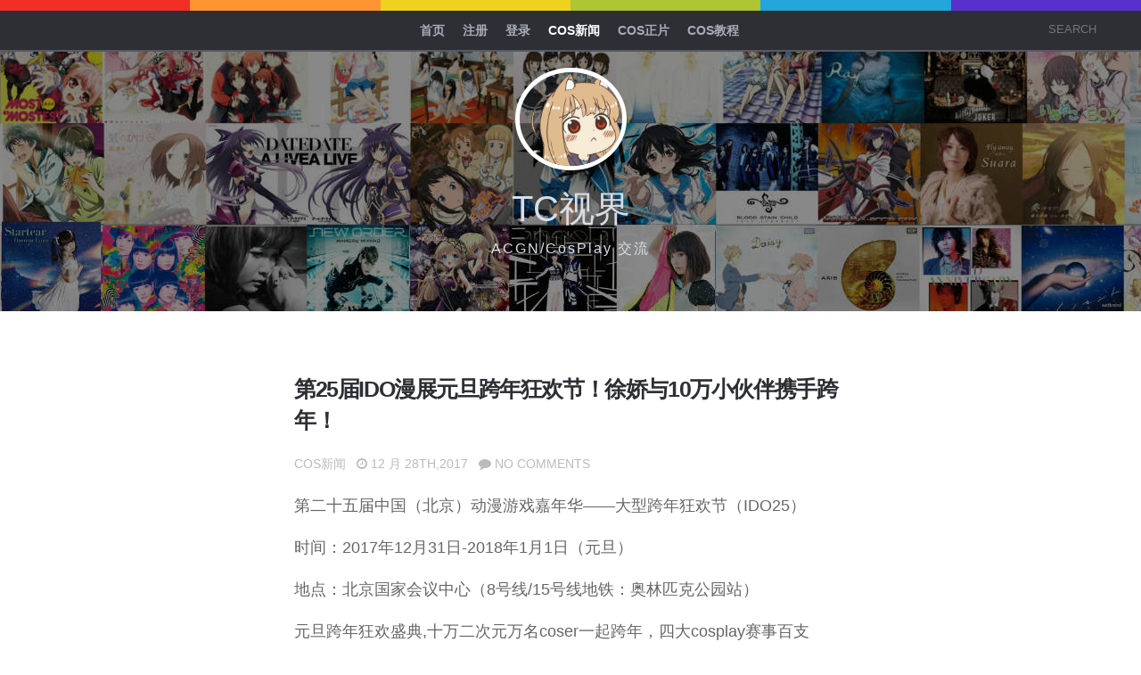

--- FILE ---
content_type: text/html; charset=UTF-8
request_url: https://www.tzcos.com/post/2968
body_size: 10895
content:
<!DOCTYPE html> 
<html class="no-js" lang="en-US">
<head>
<meta charset="UTF-8">
<meta name="viewport" content="width=device-width, initial-scale=1.0">
<meta name="keywords" content="acg,acgn,cos,cosplay,tc 视界,台州 cos,cos 新闻,cos 正片,cos 教程,台州 cosplay" />
<meta name="description" content="台州本地 Cos 交流 - 现有分类：Cos 新闻、Cos 正片、Cos 教程。" />
<title>  第25届IDO漫展元旦跨年狂欢节！徐娇与10万小伙伴携手跨年！ - TC视界</title>
<!--css-->
<link rel='stylesheet' id='style-css' href='https://www.tzcos.com/wp-content/themes/hentai/style.css' type='text/css' media='all' />
<link rel='stylesheet' id='contact-form-7-css' href='https://www.tzcos.com/wp-content/themes/hentai/css/styles.css' type='text/css' media='all' />
<link rel='stylesheet' id='font-awesome-css' href='https://www.tzcos.com/wp-content/themes/hentai/css/font-awesome.min.css' type='text/css' media='all' />
<!--js-->
<script type='text/javascript' src='https://www.tzcos.com/wp-content/themes/hentai/js/jquery.js'></script>
<script type='text/javascript' src='https://www.tzcos.com/wp-content/themes/hentai/js/m.js'></script>
<script type='text/javascript' src='https://www.tzcos.com/wp-content/themes/hentai/js/jquery-migrate.min.js'></script>
<script type='text/javascript' src='https://www.tzcos.com/wp-content/themes/hentai/js/comment-reply.min.js'></script>
<meta name='robots' content='max-image-preview:large' />
	<style>img:is([sizes="auto" i], [sizes^="auto," i]) { contain-intrinsic-size: 3000px 1500px }</style>
	<link rel="alternate" type="application/rss+xml" title="TC视界 &raquo; 第25届IDO漫展元旦跨年狂欢节！徐娇与10万小伙伴携手跨年！ 评论 Feed" href="https://www.tzcos.com/post/2968/feed" />
<script type="text/javascript">
/* <![CDATA[ */
window._wpemojiSettings = {"baseUrl":"https:\/\/s.w.org\/images\/core\/emoji\/15.0.3\/72x72\/","ext":".png","svgUrl":"https:\/\/s.w.org\/images\/core\/emoji\/15.0.3\/svg\/","svgExt":".svg","source":{"concatemoji":"https:\/\/www.tzcos.com\/wp-includes\/js\/wp-emoji-release.min.js"}};
/*! This file is auto-generated */
!function(i,n){var o,s,e;function c(e){try{var t={supportTests:e,timestamp:(new Date).valueOf()};sessionStorage.setItem(o,JSON.stringify(t))}catch(e){}}function p(e,t,n){e.clearRect(0,0,e.canvas.width,e.canvas.height),e.fillText(t,0,0);var t=new Uint32Array(e.getImageData(0,0,e.canvas.width,e.canvas.height).data),r=(e.clearRect(0,0,e.canvas.width,e.canvas.height),e.fillText(n,0,0),new Uint32Array(e.getImageData(0,0,e.canvas.width,e.canvas.height).data));return t.every(function(e,t){return e===r[t]})}function u(e,t,n){switch(t){case"flag":return n(e,"\ud83c\udff3\ufe0f\u200d\u26a7\ufe0f","\ud83c\udff3\ufe0f\u200b\u26a7\ufe0f")?!1:!n(e,"\ud83c\uddfa\ud83c\uddf3","\ud83c\uddfa\u200b\ud83c\uddf3")&&!n(e,"\ud83c\udff4\udb40\udc67\udb40\udc62\udb40\udc65\udb40\udc6e\udb40\udc67\udb40\udc7f","\ud83c\udff4\u200b\udb40\udc67\u200b\udb40\udc62\u200b\udb40\udc65\u200b\udb40\udc6e\u200b\udb40\udc67\u200b\udb40\udc7f");case"emoji":return!n(e,"\ud83d\udc26\u200d\u2b1b","\ud83d\udc26\u200b\u2b1b")}return!1}function f(e,t,n){var r="undefined"!=typeof WorkerGlobalScope&&self instanceof WorkerGlobalScope?new OffscreenCanvas(300,150):i.createElement("canvas"),a=r.getContext("2d",{willReadFrequently:!0}),o=(a.textBaseline="top",a.font="600 32px Arial",{});return e.forEach(function(e){o[e]=t(a,e,n)}),o}function t(e){var t=i.createElement("script");t.src=e,t.defer=!0,i.head.appendChild(t)}"undefined"!=typeof Promise&&(o="wpEmojiSettingsSupports",s=["flag","emoji"],n.supports={everything:!0,everythingExceptFlag:!0},e=new Promise(function(e){i.addEventListener("DOMContentLoaded",e,{once:!0})}),new Promise(function(t){var n=function(){try{var e=JSON.parse(sessionStorage.getItem(o));if("object"==typeof e&&"number"==typeof e.timestamp&&(new Date).valueOf()<e.timestamp+604800&&"object"==typeof e.supportTests)return e.supportTests}catch(e){}return null}();if(!n){if("undefined"!=typeof Worker&&"undefined"!=typeof OffscreenCanvas&&"undefined"!=typeof URL&&URL.createObjectURL&&"undefined"!=typeof Blob)try{var e="postMessage("+f.toString()+"("+[JSON.stringify(s),u.toString(),p.toString()].join(",")+"));",r=new Blob([e],{type:"text/javascript"}),a=new Worker(URL.createObjectURL(r),{name:"wpTestEmojiSupports"});return void(a.onmessage=function(e){c(n=e.data),a.terminate(),t(n)})}catch(e){}c(n=f(s,u,p))}t(n)}).then(function(e){for(var t in e)n.supports[t]=e[t],n.supports.everything=n.supports.everything&&n.supports[t],"flag"!==t&&(n.supports.everythingExceptFlag=n.supports.everythingExceptFlag&&n.supports[t]);n.supports.everythingExceptFlag=n.supports.everythingExceptFlag&&!n.supports.flag,n.DOMReady=!1,n.readyCallback=function(){n.DOMReady=!0}}).then(function(){return e}).then(function(){var e;n.supports.everything||(n.readyCallback(),(e=n.source||{}).concatemoji?t(e.concatemoji):e.wpemoji&&e.twemoji&&(t(e.twemoji),t(e.wpemoji)))}))}((window,document),window._wpemojiSettings);
/* ]]> */
</script>
<style id='wp-emoji-styles-inline-css' type='text/css'>

	img.wp-smiley, img.emoji {
		display: inline !important;
		border: none !important;
		box-shadow: none !important;
		height: 1em !important;
		width: 1em !important;
		margin: 0 0.07em !important;
		vertical-align: -0.1em !important;
		background: none !important;
		padding: 0 !important;
	}
</style>
<link rel='stylesheet' id='wp-block-library-css' href='https://www.tzcos.com/wp-includes/css/dist/block-library/style.min.css' type='text/css' media='all' />
<style id='classic-theme-styles-inline-css' type='text/css'>
/*! This file is auto-generated */
.wp-block-button__link{color:#fff;background-color:#32373c;border-radius:9999px;box-shadow:none;text-decoration:none;padding:calc(.667em + 2px) calc(1.333em + 2px);font-size:1.125em}.wp-block-file__button{background:#32373c;color:#fff;text-decoration:none}
</style>
<style id='global-styles-inline-css' type='text/css'>
:root{--wp--preset--aspect-ratio--square: 1;--wp--preset--aspect-ratio--4-3: 4/3;--wp--preset--aspect-ratio--3-4: 3/4;--wp--preset--aspect-ratio--3-2: 3/2;--wp--preset--aspect-ratio--2-3: 2/3;--wp--preset--aspect-ratio--16-9: 16/9;--wp--preset--aspect-ratio--9-16: 9/16;--wp--preset--color--black: #000000;--wp--preset--color--cyan-bluish-gray: #abb8c3;--wp--preset--color--white: #ffffff;--wp--preset--color--pale-pink: #f78da7;--wp--preset--color--vivid-red: #cf2e2e;--wp--preset--color--luminous-vivid-orange: #ff6900;--wp--preset--color--luminous-vivid-amber: #fcb900;--wp--preset--color--light-green-cyan: #7bdcb5;--wp--preset--color--vivid-green-cyan: #00d084;--wp--preset--color--pale-cyan-blue: #8ed1fc;--wp--preset--color--vivid-cyan-blue: #0693e3;--wp--preset--color--vivid-purple: #9b51e0;--wp--preset--gradient--vivid-cyan-blue-to-vivid-purple: linear-gradient(135deg,rgba(6,147,227,1) 0%,rgb(155,81,224) 100%);--wp--preset--gradient--light-green-cyan-to-vivid-green-cyan: linear-gradient(135deg,rgb(122,220,180) 0%,rgb(0,208,130) 100%);--wp--preset--gradient--luminous-vivid-amber-to-luminous-vivid-orange: linear-gradient(135deg,rgba(252,185,0,1) 0%,rgba(255,105,0,1) 100%);--wp--preset--gradient--luminous-vivid-orange-to-vivid-red: linear-gradient(135deg,rgba(255,105,0,1) 0%,rgb(207,46,46) 100%);--wp--preset--gradient--very-light-gray-to-cyan-bluish-gray: linear-gradient(135deg,rgb(238,238,238) 0%,rgb(169,184,195) 100%);--wp--preset--gradient--cool-to-warm-spectrum: linear-gradient(135deg,rgb(74,234,220) 0%,rgb(151,120,209) 20%,rgb(207,42,186) 40%,rgb(238,44,130) 60%,rgb(251,105,98) 80%,rgb(254,248,76) 100%);--wp--preset--gradient--blush-light-purple: linear-gradient(135deg,rgb(255,206,236) 0%,rgb(152,150,240) 100%);--wp--preset--gradient--blush-bordeaux: linear-gradient(135deg,rgb(254,205,165) 0%,rgb(254,45,45) 50%,rgb(107,0,62) 100%);--wp--preset--gradient--luminous-dusk: linear-gradient(135deg,rgb(255,203,112) 0%,rgb(199,81,192) 50%,rgb(65,88,208) 100%);--wp--preset--gradient--pale-ocean: linear-gradient(135deg,rgb(255,245,203) 0%,rgb(182,227,212) 50%,rgb(51,167,181) 100%);--wp--preset--gradient--electric-grass: linear-gradient(135deg,rgb(202,248,128) 0%,rgb(113,206,126) 100%);--wp--preset--gradient--midnight: linear-gradient(135deg,rgb(2,3,129) 0%,rgb(40,116,252) 100%);--wp--preset--font-size--small: 13px;--wp--preset--font-size--medium: 20px;--wp--preset--font-size--large: 36px;--wp--preset--font-size--x-large: 42px;--wp--preset--spacing--20: 0.44rem;--wp--preset--spacing--30: 0.67rem;--wp--preset--spacing--40: 1rem;--wp--preset--spacing--50: 1.5rem;--wp--preset--spacing--60: 2.25rem;--wp--preset--spacing--70: 3.38rem;--wp--preset--spacing--80: 5.06rem;--wp--preset--shadow--natural: 6px 6px 9px rgba(0, 0, 0, 0.2);--wp--preset--shadow--deep: 12px 12px 50px rgba(0, 0, 0, 0.4);--wp--preset--shadow--sharp: 6px 6px 0px rgba(0, 0, 0, 0.2);--wp--preset--shadow--outlined: 6px 6px 0px -3px rgba(255, 255, 255, 1), 6px 6px rgba(0, 0, 0, 1);--wp--preset--shadow--crisp: 6px 6px 0px rgba(0, 0, 0, 1);}:where(.is-layout-flex){gap: 0.5em;}:where(.is-layout-grid){gap: 0.5em;}body .is-layout-flex{display: flex;}.is-layout-flex{flex-wrap: wrap;align-items: center;}.is-layout-flex > :is(*, div){margin: 0;}body .is-layout-grid{display: grid;}.is-layout-grid > :is(*, div){margin: 0;}:where(.wp-block-columns.is-layout-flex){gap: 2em;}:where(.wp-block-columns.is-layout-grid){gap: 2em;}:where(.wp-block-post-template.is-layout-flex){gap: 1.25em;}:where(.wp-block-post-template.is-layout-grid){gap: 1.25em;}.has-black-color{color: var(--wp--preset--color--black) !important;}.has-cyan-bluish-gray-color{color: var(--wp--preset--color--cyan-bluish-gray) !important;}.has-white-color{color: var(--wp--preset--color--white) !important;}.has-pale-pink-color{color: var(--wp--preset--color--pale-pink) !important;}.has-vivid-red-color{color: var(--wp--preset--color--vivid-red) !important;}.has-luminous-vivid-orange-color{color: var(--wp--preset--color--luminous-vivid-orange) !important;}.has-luminous-vivid-amber-color{color: var(--wp--preset--color--luminous-vivid-amber) !important;}.has-light-green-cyan-color{color: var(--wp--preset--color--light-green-cyan) !important;}.has-vivid-green-cyan-color{color: var(--wp--preset--color--vivid-green-cyan) !important;}.has-pale-cyan-blue-color{color: var(--wp--preset--color--pale-cyan-blue) !important;}.has-vivid-cyan-blue-color{color: var(--wp--preset--color--vivid-cyan-blue) !important;}.has-vivid-purple-color{color: var(--wp--preset--color--vivid-purple) !important;}.has-black-background-color{background-color: var(--wp--preset--color--black) !important;}.has-cyan-bluish-gray-background-color{background-color: var(--wp--preset--color--cyan-bluish-gray) !important;}.has-white-background-color{background-color: var(--wp--preset--color--white) !important;}.has-pale-pink-background-color{background-color: var(--wp--preset--color--pale-pink) !important;}.has-vivid-red-background-color{background-color: var(--wp--preset--color--vivid-red) !important;}.has-luminous-vivid-orange-background-color{background-color: var(--wp--preset--color--luminous-vivid-orange) !important;}.has-luminous-vivid-amber-background-color{background-color: var(--wp--preset--color--luminous-vivid-amber) !important;}.has-light-green-cyan-background-color{background-color: var(--wp--preset--color--light-green-cyan) !important;}.has-vivid-green-cyan-background-color{background-color: var(--wp--preset--color--vivid-green-cyan) !important;}.has-pale-cyan-blue-background-color{background-color: var(--wp--preset--color--pale-cyan-blue) !important;}.has-vivid-cyan-blue-background-color{background-color: var(--wp--preset--color--vivid-cyan-blue) !important;}.has-vivid-purple-background-color{background-color: var(--wp--preset--color--vivid-purple) !important;}.has-black-border-color{border-color: var(--wp--preset--color--black) !important;}.has-cyan-bluish-gray-border-color{border-color: var(--wp--preset--color--cyan-bluish-gray) !important;}.has-white-border-color{border-color: var(--wp--preset--color--white) !important;}.has-pale-pink-border-color{border-color: var(--wp--preset--color--pale-pink) !important;}.has-vivid-red-border-color{border-color: var(--wp--preset--color--vivid-red) !important;}.has-luminous-vivid-orange-border-color{border-color: var(--wp--preset--color--luminous-vivid-orange) !important;}.has-luminous-vivid-amber-border-color{border-color: var(--wp--preset--color--luminous-vivid-amber) !important;}.has-light-green-cyan-border-color{border-color: var(--wp--preset--color--light-green-cyan) !important;}.has-vivid-green-cyan-border-color{border-color: var(--wp--preset--color--vivid-green-cyan) !important;}.has-pale-cyan-blue-border-color{border-color: var(--wp--preset--color--pale-cyan-blue) !important;}.has-vivid-cyan-blue-border-color{border-color: var(--wp--preset--color--vivid-cyan-blue) !important;}.has-vivid-purple-border-color{border-color: var(--wp--preset--color--vivid-purple) !important;}.has-vivid-cyan-blue-to-vivid-purple-gradient-background{background: var(--wp--preset--gradient--vivid-cyan-blue-to-vivid-purple) !important;}.has-light-green-cyan-to-vivid-green-cyan-gradient-background{background: var(--wp--preset--gradient--light-green-cyan-to-vivid-green-cyan) !important;}.has-luminous-vivid-amber-to-luminous-vivid-orange-gradient-background{background: var(--wp--preset--gradient--luminous-vivid-amber-to-luminous-vivid-orange) !important;}.has-luminous-vivid-orange-to-vivid-red-gradient-background{background: var(--wp--preset--gradient--luminous-vivid-orange-to-vivid-red) !important;}.has-very-light-gray-to-cyan-bluish-gray-gradient-background{background: var(--wp--preset--gradient--very-light-gray-to-cyan-bluish-gray) !important;}.has-cool-to-warm-spectrum-gradient-background{background: var(--wp--preset--gradient--cool-to-warm-spectrum) !important;}.has-blush-light-purple-gradient-background{background: var(--wp--preset--gradient--blush-light-purple) !important;}.has-blush-bordeaux-gradient-background{background: var(--wp--preset--gradient--blush-bordeaux) !important;}.has-luminous-dusk-gradient-background{background: var(--wp--preset--gradient--luminous-dusk) !important;}.has-pale-ocean-gradient-background{background: var(--wp--preset--gradient--pale-ocean) !important;}.has-electric-grass-gradient-background{background: var(--wp--preset--gradient--electric-grass) !important;}.has-midnight-gradient-background{background: var(--wp--preset--gradient--midnight) !important;}.has-small-font-size{font-size: var(--wp--preset--font-size--small) !important;}.has-medium-font-size{font-size: var(--wp--preset--font-size--medium) !important;}.has-large-font-size{font-size: var(--wp--preset--font-size--large) !important;}.has-x-large-font-size{font-size: var(--wp--preset--font-size--x-large) !important;}
:where(.wp-block-post-template.is-layout-flex){gap: 1.25em;}:where(.wp-block-post-template.is-layout-grid){gap: 1.25em;}
:where(.wp-block-columns.is-layout-flex){gap: 2em;}:where(.wp-block-columns.is-layout-grid){gap: 2em;}
:root :where(.wp-block-pullquote){font-size: 1.5em;line-height: 1.6;}
</style>
<link rel="https://api.w.org/" href="https://www.tzcos.com/wp-json/" /><link rel="alternate" title="JSON" type="application/json" href="https://www.tzcos.com/wp-json/wp/v2/posts/2968" /><link rel="EditURI" type="application/rsd+xml" title="RSD" href="https://www.tzcos.com/xmlrpc.php?rsd" />
<meta name="generator" content="WordPress 6.7.1" />
<link rel="canonical" href="https://www.tzcos.com/post/2968" />
<link rel='shortlink' href='https://www.tzcos.com/?p=2968' />
<link rel="alternate" title="oEmbed (JSON)" type="application/json+oembed" href="https://www.tzcos.com/wp-json/oembed/1.0/embed?url=https%3A%2F%2Fwww.tzcos.com%2Fpost%2F2968" />
<link rel="alternate" title="oEmbed (XML)" type="text/xml+oembed" href="https://www.tzcos.com/wp-json/oembed/1.0/embed?url=https%3A%2F%2Fwww.tzcos.com%2Fpost%2F2968&#038;format=xml" />
<!-- FIFU: meta tags for featured image (begin) -->
<meta property="og:image" content="https://www.tzcos.com/wp-content/uploads/2017/11/11.png" />
<!-- FIFU: meta tags for featured image (end) --><meta name="twitter:image" content="https://www.tzcos.com/wp-content/uploads/2017/11/11.png" /></head>
<body class="home blog chrome">
<!--顶部-->
<header id="header">
<div id="topbar" data-spy="affix" data-offset-top="294">
<ul id="color-bars" class="group">
<li id="color-1"></li>
<li id="color-2"></li>
<li id="color-3"></li>
<li id="color-4"></li>
<li id="color-5"></li>
<li id="color-6"></li>
</ul>
<nav class="nav-container group" id="nav-topbar">
<div class="nav-toggle"><i class="fa fa-bars"></i></div>
<div class="nav-text"></div>
<div class="nav-wrap">
<ul id="menu-header" class="nav container-inner group">
<li id="menu-item-137" class="menu-item menu-item-type-custom menu-item-object-custom menu-item-137"><a href="/">首页</a></li>
<li id="menu-item-3404" class="menu-item menu-item-type-custom menu-item-object-custom menu-item-3404"><a href="/wp-login.php?action=register">注册</a></li>
<li id="menu-item-18" class="menu-item menu-item-type-custom menu-item-object-custom menu-item-18"><a href="/wp-admin">登录</a></li>
<li id="menu-item-75" class="menu-item menu-item-type-taxonomy menu-item-object-category current-post-ancestor current-menu-parent current-post-parent menu-item-75"><a href="https://www.tzcos.com/category/cosnews">Cos新闻</a></li>
<li id="menu-item-76" class="menu-item menu-item-type-taxonomy menu-item-object-category menu-item-76"><a href="https://www.tzcos.com/category/cospositive">Cos正片</a></li>
<li id="menu-item-77" class="menu-item menu-item-type-taxonomy menu-item-object-category menu-item-77"><a href="https://www.tzcos.com/category/coscourse">Cos教程</a></li>
</ul>
</div>
<div id="header-search" class="group">
<form id="nav_search" method="get" action="https://www.tzcos.com/">
<input id="nav_search_s" type="text" name="s" id="s" placeholder="Search" size="10" />
</form>
</div>
</nav><!--/#nav-topbar-->
</div>
<div class="container">
<div id="head" class="group">
<div id="head-face">
<img src="/logo.png" alt="toux" />
</div>
<a href="https://www.tzcos.com/" title="TC视界" rel="home">
<h2 id="head-about">TC视界</h2></a>
<h1 id="head-about">ACGN/CosPlay 交流</h1>
</div>
</div>
</header>



<div id="body">

<div class="container" id="main" role="main">

	<div id="page">

	
	<article id="post-196" class="post-196 themes type-themes status-publish has-post-thumbnail hentry category-themes group">	

	

			

		<h2 class="post-title">第25届IDO漫展元旦跨年狂欢节！徐娇与10万小伙伴携手跨年！</h2>

		

	<ul class="post-meta group">

		<li><a href="https://www.tzcos.com/category/cosnews" rel="category tag">Cos新闻</a></li>

		<li><i class="fa fa-clock-o"></i>12 月 28th,2017</li>

		<li><a href="https://www.tzcos.com/post/2968#respond" "><i class="fa fa-comment"></i>NO COMMENTS</a></li>

	</ul>

					


		<div class="entry">	<p>第二十五届中国（北京）动漫游戏嘉年华——大型跨年狂欢节（IDO25）</p>
<p>时间：2017年12月31日-2018年1月1日（元旦）</p>
<p>地点：北京国家会议中心（8号线/15号线地铁：奥林匹克公园站）</p>
<p>元旦跨年狂欢盛典,十万二次元万名coser一起跨年，四大cosplay赛事百支cosplay社团参赛，50余项互动活动大型coser红毯走秀、二次元庙会大狂欢、12大IP动漫主题等、精彩Live演出等！</p>
<p>长江7号主演“小男孩”徐娇长大变成漂亮小姐姐了，确定出席IDO25漫展！更有coser颠茄、小F；作家漫画家kid岁、猴淳良和路雅爱；插画家是离城、匪萌十月、绯羽空空；国内知名作家：吕天逸、爱看天、羲和清零、两色风景、薄暮冰轮、七世有幸等数十位嘉宾出席！小伙伴们一起来IDO漫展狂欢吧！</p>
<p align="center"><img decoding="async" src="http://img1.gtimg.com/comic/pics/hv1/110/231/2256/146755415.jpg" alt="第25届IDO漫展元旦跨年狂欢节！徐娇与10万小伙伴携手跨年！" /></p>
<p><strong>1.嘉宾大咖，现场亲临:</strong></p>
<p>游戏宅萌妹徐娇确定出席IDO25漫展，将与小伙伴们一起跨年狂欢！！！搜狐畅游将携2017年末重磅手游大作《刀剑斗神传》，在IDO25动漫游戏嘉年华（T05展位）开展试玩活动，并邀请徐娇亲临现场，与玩家亲密互动，派送限量大礼。小伙伴们千万别错过哦~</p>
<p align="center"><img decoding="async" src="http://img1.gtimg.com/comic/pics/hv1/121/231/2256/146755426.jpg" alt="第25届IDO漫展元旦跨年狂欢节！徐娇与10万小伙伴携手跨年！" /></p>
<p>国内知名COSER颠茄、小F；国内知名漫画漫画家：kid岁、猴淳良和路雅爱；插画家是离城、匪萌十月、绯羽空空；国内知名作家：吕天逸、爱看天、羲和清零、两色风景、薄暮冰轮、七世有幸，人气偶像唱作嘉宾：吴大可、白迟、黄于峰、李子恒、苗煜萌纷纷来到~打造国内火爆的动漫游戏盛会，将在国家会议中心上演一场涵盖多行业多领域的国际性动漫游戏与互动体验盛会！动漫世界炫酷激情视觉盛宴！</p>
<p align="center"><img decoding="async" src="http://img1.gtimg.com/comic/pics/hv1/125/231/2256/146755430.jpg" alt="第25届IDO漫展元旦跨年狂欢节！徐娇与10万小伙伴携手跨年！" /></p>
<p><strong>2.四大赛事，靓点看不停：</strong></p>
<p>2018第十四届中国国际动漫节“中国COSPLAY超级盛典”北京分赛区、第十届红白合战对抗赛、第七届“星次元”二次元才艺大赛、第六届WKS-IDO国际动漫歌曲大赛！国内顶级大赛，超炫酷的演出，一场超豪华的二次元盛宴即将登场！众多帅气哒，漂亮哒小哥哥小姐姐都已准备就绪！快来为喜爱的社团们打CALL吧！</p>
<p align="center"><img decoding="async" src="http://img1.gtimg.com/comic/pics/hv1/135/231/2256/146755440.jpg" alt="第25届IDO漫展元旦跨年狂欢节！徐娇与10万小伙伴携手跨年！" /></p>
<p><strong>3.亮点活动，惊喜连连：</strong></p>
<p>只有逛、玩、买怎么够呢？最丰富的现场活动“看”“玩”“逛”“拿”“画”“唱”“跳”一个都不能少，几十项现场互动游玩体验，帝都漫展活动最丰富。划分十一大专区：?动漫游戏作品专区、古风仙侠群英会专区、泛娱乐互动区、动漫周边衍生品区、同人及原创作品区、双舞台cosplay及才艺大赛专区、舞台电竞大赛区、Coser摄影专区、自由面基专区、二次元自我娱乐展示专区、十大文化节专区。另外还有更有新增特色活动：创意cos自由行、干物三连，宅在IDO、Fate现场抽卡 IDO欧皇认证赛、二次元达人秀、二次元庙会，更有帝都首次12大IP主题活动引燃全场！不光只有互动活动哦~现场礼品也多多呦~元旦假期绝对不能错过的漫展，IDO娘在这里等大家哦！</p>
<p align="center"><img decoding="async" src="http://img1.gtimg.com/comic/pics/hv1/146/231/2256/146755451.jpg" alt="第25届IDO漫展元旦跨年狂欢节！徐娇与10万小伙伴携手跨年！" /></p>
<p align="center"><img decoding="async" src="http://img1.gtimg.com/comic/pics/hv1/148/231/2256/146755453.jpg" alt="第25届IDO漫展元旦跨年狂欢节！徐娇与10万小伙伴携手跨年！" /></p>
<p>新年特色活动介绍：</p>
<p>新年舞狮大会！热闹欢腾的舞狮大会与小伙伴相约IDO漫展咯！看祥瑞之兽为你祈福助兴哦！精彩绝伦的表演，年味儿十足的二次元聚会！舞狮开路，coser红毯走秀，让你大饱眼福，还可以与舞狮合影留念哦！这样的年度大典简直不要太棒！一起来IDO漫展欢欢喜喜闹新年！</p>
<p align="center"><img decoding="async" src="http://img1.gtimg.com/comic/pics/hv1/152/231/2256/146755457.jpg" alt="第25届IDO漫展元旦跨年狂欢节！徐娇与10万小伙伴携手跨年！" /></p>
<p>超强福利免票活动名单出炉，各种漂亮的coser小姐姐都会到达现场哦~本次漫展活动的官摄大大们也辛苦了哦~</p>
<p align="center"><img decoding="async" src="http://img1.gtimg.com/comic/pics/hv1/158/231/2256/146755463.jpg" alt="第25届IDO漫展元旦跨年狂欢节！徐娇与10万小伙伴携手跨年！" /></p>
<p align="center"><img decoding="async" src="http://img1.gtimg.com/comic/pics/hv1/160/231/2256/146755465.jpg" alt="第25届IDO漫展元旦跨年狂欢节！徐娇与10万小伙伴携手跨年！" /></p>
<p><strong>4.各大企业强势加盟：</strong></p>
<p>本次IDO动漫游戏嘉年华，我们也是成功地邀请到了《纳米核心》的参加，海岸线的各位官方大大们将会携带精彩的活动和丰富的周边亲临现场。</p>
<p>官方大大不仅准备了100%概率的抽奖活动，还设置了观影区，亲临的小伙伴有机会看到目前正在更新的《纳米核心》第三季还未播出的剧集！同时还有美丽可爱的官方coser和1：1还原的机甲新版巴德尔登场！听着是不是很诱人~快到现场来亲身体验下吧！</p>
<p align="center"><img decoding="async" src="http://img1.gtimg.com/comic/pics/hv1/169/231/2256/146755474.jpg" alt="第25届IDO漫展元旦跨年狂欢节！徐娇与10万小伙伴携手跨年！" /></p>
<p>羚邦将携旗下众多日漫IP亮相I DO动漫游戏嘉年华，不用怀疑，其中当然有你们的一生挚爱《银魂》！此次参展，羚邦带来的IP类型包括热血、萌系、美食、运动，可谓应有尽有，快来今年I DO动漫游戏嘉年华的羚邦展区（展位编号K1-K4）一探究竟喽！</p>
<p align="center"><img decoding="async" src="http://img1.gtimg.com/comic/pics/hv1/176/231/2256/146755481.jpg" alt="第25届IDO漫展元旦跨年狂欢节！徐娇与10万小伙伴携手跨年！" /></p>
<p>火山映画将携旗下国漫精品一品芝麻狐亮相I DO动漫游戏嘉年华，不用狐疑，本展最萌的胖子出现啦！此次参展，芝麻狐带来了萌空你血条的温暖周边——撸猫般手感的超软正版公仔！快来K18展位抚摸这个冬天最暖的一缕光吧！现场可以买到很多东西呦！！！都超萌的呢~</p>
<p align="center"><img decoding="async" src="http://img1.gtimg.com/comic/pics/hv1/186/231/2256/146755491.jpg" alt="第25届IDO漫展元旦跨年狂欢节！徐娇与10万小伙伴携手跨年！" /></p>
<p>元旦假期，两点十分动漫将携旗下两大热门IP《我是江小白》 、《银之守墓人》参展IDO25，与众多二次元粉丝一同迎接新年的到来。展馆内设置了通关游戏，在游戏中表现优秀的朋友，可获得抽奖券，奖品丰厚，等待伙伴们的到来哦~</p>
<p align="center"><img decoding="async" src="http://img1.gtimg.com/comic/pics/hv1/202/231/2256/146755507.jpg" alt="第25届IDO漫展元旦跨年狂欢节！徐娇与10万小伙伴携手跨年！" /></p>
<p>国内知名衍生品开发商52TOYS将在本次IDO漫展上(K15展位）首发其自主研发的变形玩具BEASTBOX(猛兽匣)JOJO机动战队限定版和由暴走漫画授权开发的王尼玛Q萌系列公仔。超级萌萌哒~~IDO娘都想收藏一套了呢~伙伴们快来抢购吧！</p>
<p align="center"><img decoding="async" src="http://img1.gtimg.com/comic/pics/hv1/220/231/2256/146755525.jpg" alt="第25届IDO漫展元旦跨年狂欢节！徐娇与10万小伙伴携手跨年！" /></p>
<p>国内知名手游发行商龙图游戏将在本次IDO25漫展上(K22展位）展示近期与韩国网禅合作的手游产品：奇迹最强者，同时还有旗下经典手游《小冰冰传奇》多款绝版限量周边进行展示。快来一饱眼福吧~~</p>
<p align="center"><img decoding="async" src="http://img1.gtimg.com/comic/pics/hv1/234/231/2256/146755539.jpg" alt="第25届IDO漫展元旦跨年狂欢节！徐娇与10万小伙伴携手跨年！" /></p>
<p>万画筒漫画一周年庆典系列活动将在本次IDO25漫展上(T04展位），届时发放限量周边，主题风格展位，以及精彩的舞台表演！小伙伴们千万别错过哦~</p>
<p align="center"><img decoding="async" src="http://img1.gtimg.com/comic/pics/hv1/246/231/2256/146755551.jpg" alt="第25届IDO漫展元旦跨年狂欢节！徐娇与10万小伙伴携手跨年！" /></p>
<p>部分参展商名录：</p>
<p align="center"><img decoding="async" src="http://img1.gtimg.com/comic/pics/hv1/250/231/2256/146755555.jpg" alt="第25届IDO漫展元旦跨年狂欢节！徐娇与10万小伙伴携手跨年！" /></p>
<p>更多精彩内容小伙伴们来现场就可以领略到了哦~~IDO娘元旦假期在北京国家会议中心等待着小伙伴们哦~这个漫展我们约好一起逛！IDO25漫展元旦跨年狂欢节，小伙伴们面基约起来！</p>
</div>



<p class="post-tags"></p>
<div class="cpright">
				   转载请注明来源： <a class="permalink" href="https://www.tzcos.com/post/2968">https://www.tzcos.com/post/2968</a>
				</div>
<div class="nav-previous">上一篇: <a href="https://www.tzcos.com/post/2971" rel="next">13日魔都见！泛亚二次元动漫游戏展携手超人气嘉宾打造2018狂欢盛典！</a> </div>
<div class="nav-next">下一篇:  <a href="https://www.tzcos.com/post/2964" rel="prev">【Comicup】CP走过了10年历程，让我们回顾曾经，铭记每一个感动的瞬间。</a></a></div>


	

     </section>








<section id="comments" class="themeform">



  



  






    


      <!-- comments open, no comments -->



    






      


       


    <div id="respond" class="comment-respond">



        <div class="cancel-comment-reply">



        <a rel="nofollow" id="cancel-comment-reply-link" href="/post/2968#respond" style="display:none;">点击这里取消回复。</a>


        </div>







      <form method="post" action="https://www.tzcos.com/wp-comments-post.php" id="comment_form" class="form">



      



            


        <p>



          <div class="nima"><input type="text" name="author" id="author" class="text" placeholder="称呼" required="true" value="" />



          <input type="email" name="email" id="mail" class="text" placeholder="电子邮件" value="" />



          <input type="url" name="url" id="url" class="text" size="30" placeholder="网站" value="" /></div>



        </p>



            






      <p>










                <textarea id="comment" rows="5" required="true" placeholder="骚年真的不要来一发么(☍﹏⁰)人家很饥渴的嘛~／人◕ ‿‿ ◕人＼" name="comment" class="textarea"></textarea>



            </p>



        <p>



        <input type="submit" name="submit" value="发射(●'◡'●)ﾉ♥" class="button submit" id="submit">



         



            </p>



      



      <div class="clear"></div>



            <input type='hidden' name='comment_post_ID' value='2968' id='comment_post_ID' />
<input type='hidden' name='comment_parent' id='comment_parent' value='0' />
 



                        



      </form>



    </div>



    


</section><!--/#comments-->
</div>

</div>



	</div>







<footer id="footer">
<p><a href="#" id="top" title="Back to top"><i class="fa fa-arrow-circle-o-up"></i></a></p>
<!--
<p><a href="http://www.avalon233.com"><img src="https://ooo.0o0.ooo/2017/06/22/594b349256c4a.png" alt="梦幻理想乡" width="120" height="45" /></a></p>
-->
<p>Powered by <a href="https://cn.wordpress.org">WordPress</a> | Theme by Hentai</p>
<script type='text/javascript' src='https://www.tzcos.com/wp-content/themes/hentai/js/jquery.affix.js'></script>
<script type='text/javascript' src='https://www.tzcos.com/wp-content/themes/hentai/js/jquery.fancybox.pack.js'></script>
<!--[if lt IE 9]>
<script src="js/respond.js"></script>
<![endif]-->
<script type="text/javascript" id="fifu-json-ld-js-extra">
/* <![CDATA[ */
var fifuJsonLd = {"url":"https:\/\/www.tzcos.com\/wp-content\/uploads\/2017\/11\/11.png"};
/* ]]> */
</script>
<script type="text/javascript" src="https://www.tzcos.com/wp-content/plugins/featured-image-from-url/includes/html/js/json-ld.js?ver=4.9.7" id="fifu-json-ld-js"></script>
</body>
</html>




--- FILE ---
content_type: text/css
request_url: https://www.tzcos.com/wp-content/themes/hentai/style.css
body_size: 63875
content:
/*  
Theme Name: Hentai
Theme URI: http://akk.me
Description: 一个好看的主题
Version: 1.0
Author: Hentai
Author URI: http://akk.me
*/

/* ------------------------------------------------------------------------- *

 *  loli~

 * ------------------------------------------------------------------------- */

html, body, div, span, applet, object, iframe, h1, h2, h3, h4, h5, h6, p, blockquote, 

pre, a, abbr, acronym, address, big, cite, code, del, dfn, em, img, ins, kbd, q, s, 

samp, small, strike, strong, sub, sup, tt, var, b, u, i, center, dl, dt, dd, ol, ul, li, 

fieldset, form, label, legend, table, caption, tbody, tfoot, thead, tr, th, td, article, aside, 

canvas, details, embed, figure, figcaption, footer, header, hgroup, menu, nav, output, ruby, 

section, summary, time, mark, audio, video { margin: 0; padding: 0; border: 0; font-size: 100%; font: inherit; vertical-align: baseline; font-family:'JosefinSansRegular', "Trebuchet MS", "Microsoft YaHei", Helvetica, sans-serif;}

article, aside, details, figcaption, figure, footer, header, hgroup, menu, nav, section {	display: block; }

ol, ul { list-style: none; }

blockquote, q { quotes: none; }

blockquote:before, blockquote:after, q:before, q:after { content: ''; content: none; }

table { border-collapse: collapse; border-spacing: 0; }

/* ------------------------------------------------------------------------- *

 *  Base Styles

/* ------------------------------------------------------------------------- */

body { background: #fff; font-size: 16px; line-height: 200%; color: #666; font-weight: 300; }

::selection { background: #24a5db; color: #fff; }

::-moz-selection { background: #24a5db; color: #fff; }

a { color: #000000; text-decoration: none; outline: 0; }

a:hover { color: #444; }

img { max-width: 100%; height: auto; }

a,

a:before,

a:after {

-webkit-transition-property: background color; -webkit-transition-duration: 0.2s; -webkit-transition-timing-function: ease;

-moz-transition-property: background color; -moz-transition-duration: 0.2s; -moz-transition-timing-function: ease;

-o-transition-property: background color; -o-transition-duration: 0.2s; -o-transition-timing-function: ease; 

transition-property: background color; transition-duration: 0.2s; transition-timing-function: ease; }

a img {

-webkit-transition: opacity 0.2s ease;

-moz-transition: opacity 0.2s ease;

-o-transition: opacity 0.2s ease;

transition: opacity 0.2s ease; }

.left,.alignleft { float: left; }

.right,.alignright { float: right; list-style-type: none; }

.aligncenter { margin-left: auto; margin-right: auto; }

/*  base : clear

/* ------------------------------------ */

.clear { clear: both; display: block; overflow: hidden; visibility: hidden; width: 0; height: 0; }

.group:before, .group:after { content: ""; display: table; }

.group:after { clear: both; }

.group { zoom: 1; }

/*  base : forms

/* ------------------------------------ */

.themeform input,

.themeform textarea,

.themeform button,

.themeform select,

.themeform label { font-size: 14px; }

.themeform input::-moz-focus-inner, 

.themeform button::-moz-focus-inner { border: 0; padding: 0; }

.themeform input[type="text"],

.themeform input[type="password"],

.themeform input[type="email"],

.themeform input[type="submit"],

.themeform button, 

.themeform textarea { margin: 0; -moz-box-sizing: border-box; -webkit-box-sizing: border-box; box-sizing: border-box; }

.themeform input, 

.themeform textarea, 

.themeform button { -moz-appearance: none; -webkit-appearance: none; -moz-transition: all .2s ease; -webkit-transition: all .2s ease; transition: all .2s ease; }

.themeform input[type="checkbox"] { -moz-appearance: checkbox; -webkit-appearance: checkbox; }

.themeform input[type="radio"] { -moz-appearance: radio; -webkit-appearance: radio; }

.themeform label { font-weight: 600; color: #444; }

.themeform input[type="text"], 

.themeform input[type="password"], 

.themeform input[type="email"], 

.themeform textarea { background: #fff; border: 2px solid #ddd; color: #777; display: block; max-width: 100%; outline: none; padding: 7px 8px; -webkit-border-radius: 3px; border-radius: 3px; }

.themeform input[type="text"]:focus, 

.themeform input[type="password"]:focus, 

.themeform input[type="email"]:focus, 

.themeform textarea:focus { color: #444; border-color: #24a5db; -webkit-box-shadow: 0 0 5px rgba(36,165,219,0.4); box-shadow: 0 0 5px rgba(36,165,219,0.4); }

.themeform label .required { color: #24a5db; }

.themeform input[type="submit"],

.themeform button[type="submit"] { background:#F1C40F; color: #fff; padding: 9px 14px; font-weight: 600; display: inline-block; border: none; cursor: pointer; -webkit-border-radius: 3px; border-radius: 3px; }

.themeform input[type="submit"]:hover,

.themeform button[type="submit"]:hover { background: #2e2f34; }

/*  base : entry

/* ------------------------------------ */

.entry { font-size: 18px; font-style: normal; }

.entry p,

.entry dd { margin-bottom: 15px; }

.entry address,

.entry cite,

.entry em { font-style: italic; }

.entry strong { font-weight: 600; }

.entry a { border-bottom: 1px solid #eee; }

.entry a:hover { border-bottom-color: #ddd; }

.entry ol,

.entry ul { margin: 0 0 15px 30px; }

.entry ol ol,

.entry ol ul,

.entry ul ul,

.entry ul ol { margin-bottom: 0; }

.entry li { margin: 5px 0; }

.entry ul li,

.entry ol ul li { list-style: square; }

.entry ol li,

.entry ol ul ol li { list-style: decimal; }

.entry dt { color: #444; font-weight: 600;}

.entry address { margin-bottom: 1em; }

.entry blockquote { position: relative; color: #777; font-style: italic; margin: 0 0 20px 0; padding-left: 50px; }

.entry blockquote p { margin-bottom: 0.75em; }

.entry blockquote:before { content: "\f10d"; color: #ccc; font-size: 32px; font-style: normal; font-family: FontAwesome; text-align: center; position: absolute; left: 0; top: 0; }

.entry code, 

.entry pre,

.comment-body code,

.comment-body pre { font-family: Monaco, "Courier New", "DejaVu Sans Mono", "Bitstream Vera Sans Mono", monospace; }

.entry code { background: #eee; padding: 3px 6px; -webkit-border-radius: 4px; border-radius: 4px; }

.comment-body code { background: #eee; }

.entry pre,

.comment-body pre { background: url(../images/pre.png) repeat top; color: #444; padding: 0 0 0 20px; margin: 15px 0; border: 1px solid #ddd; font-size: 11px; line-height: 17px; overflow: auto; white-space: pre; 

-webkit-box-shadow: inset 10px 0 0 #e5e5e5; box-shadow: inset 10px 0 0 #e5e5e5; }

.entry ins { background: #fff486; }

.entry sub,.entry sup { font-size: 62.5%; }

.entry sub { vertical-align: sub; }

.entry sup { vertical-align: super; }

.entry hr, 

.entry .hr { border: 0; background: #eee; border-bottom: 1px solid #eee; height: 1px; margin: 30px 0; }

/* image position & caption */

.entry img.size-auto,

.entry img.size-large,

.entry img.size-medium,

.entry attachment img { max-width: 100%; height: auto; }

.entry img.alignleft { margin: 18px 20px 18px 0; }

.entry img.alignright { margin: 18px 0 18px 20px; }

.entry img.aligncenter { margin: 18px auto; clear: both; display: block; }

.entry img .size-full { width: 100%!important; }

.entry .gallery img, 

.entry img.wp-smiley { margin: 0; }

.entry .wp-caption { background: #f1f1f1; max-width: 100%; margin-bottom: 14px; text-align: center; }

.entry .wp-caption-text { font-style: italic; }

.entry .wp-caption a { border-bottom: none; }

.entry .wp-caption img { margin: 0; max-width: 100%; height: auto; }

.entry .wp-caption.alignleft { margin-right: 20px; }

.entry .wp-caption.alignright { margin-left: 20px; }

.entry .wp-caption.alignnone { width: 100%!important; overflow: hidden; }

.entry .wp-caption.alignnone img { margin: 0 auto; max-width: 100%!important; }

.entry .wp-caption-text { color: #999; font-size: 12px; padding: 0 0 8px 0; margin: 0; }

/* table */

.entry table { font-size: 13px; margin-bottom: 1.5em; width: 100%; text-align: center; }

.entry table tr.alt { background: #f1f1f1; }

.entry table td { border-bottom: 1px solid #f1f1f1; text-align: center; padding: 5px; vertical-align: middle; }

.entry table th { font-weight: 600; text-align: center; border-top: 1px solid #f1f1f1; border-bottom: 1px solid #f1f1f1; padding: 10px 5px; }

/* default gallery */

.entry .gallery { clear: both; overflow: hidden; width: 100%; margin: 15px 0!important; }

.entry .gallery img { display: block; width: 100%; height: auto; border-width: 1px 2px!important; border-color: #fff!important; }

.entry .gallery .gallery-item { position: relative; overflow: hidden; border-color: #fff; margin-top: 0!important; }

.entry .gallery .gallery-caption { background: rgba(255,255,255,0.8); color: #2e2f34; font-size: 11px; line-height: 1.5em; padding: 10px 0; text-align: left; text-indent: 10px; font-style: normal; margin: 0; bottom: -42px; left: 2px; right: 2px; overflow: hidden; position: absolute; text-overflow: ellipsis; white-space: nowrap; width: 100%;

transition: all .2s ease;

-o-transition: all .2s ease;

-moz-transition: all .2s ease;

-webkit-transition: all .2s ease; }

.entry .gallery .gallery-item:hover .gallery-caption  { bottom: 0; }

.entry .gallery-columns-5 .gallery-caption,

.entry .gallery-columns-6 .gallery-caption,

.entry .gallery-columns-7 .gallery-caption,

.entry .gallery-columns-8 .gallery-caption,

.entry .gallery-columns-9 .gallery-caption { display: none!important; }

/*  base : headings

/* ------------------------------------ */

.entry h1,.entry h2,.entry h3,.entry h4,.entry h5,.entry h6  { color: #2e2f34; margin-bottom: 15px; }

.entry h1 span,.entry h2 span,.entry h3 span,.entry h4 span,.entry h5 span,.entry h6 span { color: #999; }

.entry h1 { font-size: 38px; }

.entry h2 { font-size: 34px; }

.entry h3 { font-size: 28px; }

.entry h4 { font-size: 24px; }

.entry h5 { font-size: 20px; }

.entry h6 { font-size: 18px; }

.heading,

#reply-title { color: #2e2f34; font-weight: normal; font-size: 18px; text-transform: uppercase; font-weight: 600; margin-bottom: 1em; }

/* ------------------------------------------------------------------------- *

 *  Common

/* ------------------------------------------------------------------------- */

/*  common : grid

/* ------------------------------------ */

.grid { margin-right: 2.1%; float: left; display: inline; position: relative; }

.last { clear: right; margin-right: 0!important; }

.one-full { margin-right: 0; width: 100%; overflow: hidden; }

.one-half { width: 48.9%; }

.one-third { width: 31.9%; }

.two-third { width: 65.9%; }

.one-fourth { width: 23.4%; }

.three-fourth { width: 74.4%; }

.one-fifth { width: 18.3%; }

.two-fifth { width: 38.8%; }

.three-fifth { width: 59.2%; }

.four-fifth { width: 79.6%; }

/*  common : fonts

/* ------------------------------------ */

body, input, textarea, button, select, label { font-family: "Merriweather", Georgia, serif; }

.nav,

#header-search input,

.site-title,

#head-about,

#head-twitter:after,

.page-title,

.post-title,

.post-meta,

.entry h1,.entry h2,.entry h3,.entry h4,.entry h5,.entry h6,

.more-link,

.post-top-link,

.theme-buttons,

.download-note,

.documentation,

.post-pages,

.post-tags,

.pagination,

.sharrre,

.comment-tabs,

.heading,

#reply-title,

.commentlist .fn, 

.pinglist .ping-link,

.commentlist .reply,

.comments-nav,

.themeform input[type="submit"],

.themeform button[type="submit"],

#commentform label,

#footer,

.wpcf7 p { font-family:'JosefinSansRegular', "Trebuchet MS", "Microsoft YaHei", Helvetica, sans-serif;}



/*  common : responsive videos

/* ------------------------------------ */

.video-container { position: relative; padding-bottom: 56.25%; height: 0; overflow: hidden; }

.video-container iframe, .video-container object, .video-container embed, .video-container video { position: absolute; top: 0; left: 0; width: 100%; height: 100%; }

/*  common : caption

/* ------------------------------------ */

.image-caption { text-align: center; font-style: italic; padding: 8px 10px; position: absolute; bottom: 0; left: 0; right: 0;

-webkit-border-radius: 2px; border-radius: 2px;

-webkit-transition: all 0.2s ease;

-moz-transition: all 0.2s ease;

-o-transition: all 0.2s ease;

transition: all 0.2s ease; }

.image-caption span { background: #fff; color: #777; display: inline-block; font-size: 13px; line-height: 1.5em; padding: 5px 14px; 

-webkit-border-radius: 20px; border-radius: 20px; }

.flexslider .image-caption { bottom: -50px; }

.browser-view:hover .image-caption  { bottom: 0; }

/*  common : notebox

/* ------------------------------------ */

.notebox { background: #e9f6fb; position: relative; padding: 12px 15px; color: #888; margin-bottom: 50px; -webkit-border-radius: 2px; border-radius: 2px; }

.notebox:before { content:''; display: inline-block; border-left: 8px solid transparent; border-right: 8px solid transparent; border-bottom: 8px solid #e9f6fb; position: absolute; top: -8px; left: 13px; }

.notebox:after { content:''; display: inline-block; border-left: 6px solid transparent; border-right: 6px solid transparent; border-bottom: 6px solid #e9f6fb; position: absolute; top: -5px; left: 15px; }

.notebox span { font-weight: 600; }

.notebox .search-again { margin-top: 10px; }

.notebox input[type="text"] { width: 100%; border-color: #24a5db; }

.notebox input[type="text"]:focus { border-color: #24a5db; -webkit-box-shadow: 0 0 5px rgba(36,165,219,0.4); box-shadow: 0 0 5px rgba(36,165,219,0.4); }  

/*  common : searchform

/* ------------------------------------ */

.themeform.searchform div { position: relative; margin-right: 86px; }

.themeform.searchform div input[type="text"] { padding-left: 26px; line-height: 20px; width: 100%; }

.themeform.searchform div input[type="submit"] { position: absolute; right: 0; top: 0; margin-right: -86px; }

.themeform.searchform div:after { color: #bbb; line-height: 24px; font-size: 14px; content: "\f002"; position: absolute; left: 10px; top: 5px; font-family: FontAwesome; }

/* ------------------------------------------------------------------------- *

 *  Header

/* ------------------------------------------------------------------------- */

#header { background: #454851; }

#header .container { position: relative; background:#FFF url('/hl.jpg'); }

/*  header : topbar

/* ------------------------------------ */

#color-bars { width: 100%; }

#color-bars li { float: left; display: block; width: 16.666%; height: 12px; 

-webkit-transition: all 0.3s ease; -moz-transition: all 0.3s ease; -o-transition: all 0.3s ease; transition: all 0.3s ease; }

#color-bars li#color-1 { background: #f12f25; }

#color-bars li#color-2 { background: #ff9531; }

#color-bars li#color-3 { background: #efd21f; }

#color-bars li#color-4 { background: #aec534; }

#color-bars li#color-5 { background: #24a5db; }

#color-bars li#color-6 { background: #5830cb; }

#header-search { position: absolute; top: 0; right: 0; }

#header-search div { margin: 0; }

#header-search div:after { display: none; }

#header-search input { color: #a8adba; position: relative; float: left; line-height: 16px; padding: 13px 14px; -webkit-border-radius: 0; border-radius: 0; }

#header-search input[type="text"] { background: transparent; text-transform: uppercase; border: none;  width: 90px; }

#header-search input[type="text"]:focus { color: #fff; width: 200px; border-left: 1px solid #454851; text-transform: none; -webkit-box-shadow: none; box-shadow: none; }

#header-search input[type="submit"] { padding-bottom: 15px; font-weight: 400; border-left: 1px solid #454851; background: transparent; font-family: FontAwesome; margin: 0; }

#header-search input[type="submit"]:hover { color: #fff; }

/*  header : nav

/* ------------------------------------ */

.nav-container { background: #2e2f34; border-bottom: 2px solid #565963; z-index: 99; position: relative; text-transform: uppercase;

-webkit-transition: all 0.3s ease; -moz-transition: all 0.3s ease; -o-transition: all 0.3s ease; transition: all 0.3s ease; }

.nav-toggle { display: none; cursor: pointer; float: right; height: 44px; width: 60px; color: #fff; text-align: center; border-left: 1px solid #454851; }

.nav-toggle i { font-size: 29px; padding: 7px 0; }

.nav-text { display: none; float: right; font-size: 16px; line-height: 24px; padding: 13px 20px; }

@media only screen and (min-width: 1025px) {

	/* fixed nav */

	#header { padding-top: 26px; }

	#topbar { position: fixed; top: 0; width: 100%; z-index: 99; }

	.admin-bar #topbar { top: 32px; }

	

	.affix #color-bars li { height: 5px; }

	.affix #header-search input { color: #999; }

	.affix #header-search input[type="text"]:focus { color: #2e2f34; border-left: 1px solid #eee; }

	.affix #header-search input[type="submit"] { border-left: 1px solid #eee; }

	.affix #header-search input[type="submit"]:hover { color: #2e2f34; }

	.affix .nav-container { background: #fff; border-bottom: 2px solid #eee; }

	.affix .nav li a { color: #999; }

	.affix .nav li > a:hover, 

	.affix .nav li:hover > a, 

	.affix .nav li.current_page_item > a, 

	.affix .nav li.current-menu-item > a,

	.affix .nav li.current-menu-ancestor > a,

	.affix .nav li.current-post-parent > a { color: #2e2f34; }

}

@media only screen and (min-width: 720px) {

	

	.nav-wrap { height: auto!important; }

	/* common */

	.nav { font-size: 0; position: relative; }

	.nav li a { color: #a8adba; display: block; line-height: 20px; }

	/* level 1 */

	.nav > li { font-size: 14px; display: inline-block; position: relative; }

	.nav > li > a { padding: 12px 0; margin-left: 20px; }

	.nav li > a:hover, 

	.nav li:hover > a, 

	.nav li.current_page_item > a, 

	.nav li.current-menu-item > a,

	.nav li.current-menu-ancestor > a,

	.nav li.current-post-parent > a { color: #fff; }

	

}

@media only screen and (max-width: 719px) {

	

	.nav { font-weight: 600; }

	.nav-container { text-transform: none; }

	.nav-toggle,

	.nav-text { display: block; }

	.nav-wrap { position: relative; float: left; width: 100%; height: 0; overflow: hidden; }

	.nav-wrap.transition {

	-webkit-transition: height 0.35s ease;

	-moz-transition: height 0.35s ease;

	-o-transition: height 0.35s ease;

	transition: height 0.35s ease; }

	.expand .nav-wrap { height: auto; }

	/* common */

	.nav { float: left; width: 100%; }

	.nav li a { color: #a8adba; border-top: 1px solid #454851; line-height: 20px; display: block; padding: 12px 20px; }

	.nav li li a { padding-left: 15px; padding-right: 15px; }

	/* level 1 */

	.nav > li { font-size: 15px; }

	.nav li > a:hover, 

	.nav li.current_page_item > a, 

	.nav li.current-menu-item > a,

	.nav li.current-post-parent > a { color: #fff; }	

	

}

/*  header : content

/* ------------------------------------ */

#head { max-width: 420px; padding: 40px 0; margin: 0 auto; position: relative; z-index: 2; }

.site-title { margin: 29px 0; font-size: 42px; font-weight: 600; letter-spacing: -0.5px; float: right; line-height: 70px; }

.site-title a { display: block; color: #2e2f34; float: left; max-width: 100%; white-space: nowrap; }

.site-title a img { opacity: 0.99; float: left; display: block; max-width: 100%; max-height: 70px; height: auto; padding: 0; margin: 0 auto; }

.site-title a:hover img { opacity: 0.8; }

#head-face { /* float: left; */ /* width: 128px; */ height: 128px; position: relative; -webkit-border-radius: 100%; border-radius: 100%; text-align: center;}#head-face #head-expand { opacity: 0; color: #fff; font-size: 24px; display: block; background: #000; background: rgba(0,0,0,0.4); position: absolute; top: 0; left: 0; right: 0; bottom: 0; text-align: center; line-height: 128px;

-webkit-border-radius: 100%; border-radius: 100%; }

#head-face:hover #head-expand { opacity: 1; }

#head-face img {

-webkit-border-radius: 100%;

border-radius: 100%;

width: 115px;

height: auto;

border: 5px solid #FFF;
margin-top: 10px;

}

#head-about {

color: #d8dce5;
/* float: left; */
margin: 15px 1px 15px;
/* max-width: 286px; */
font-size: 16px;
line-height: 30px;
text-align: center;

}

h2#head-about {font-size:40px;margin-top: 25px;}
h1#head-about {font-size:16px;letter-spacing: 2px;}

#head-about strong { color: #fff; font-weight: 600; }

#head-twitter { background: #fff; color: #2e2f34; text-align: center; font-size: 20px; line-height: 40px; width: 40px; height: 40px; display: block; position: absolute; bottom: 0; right: 0; -webkit-border-radius: 100%; border-radius: 100%;  }

#head-twitter:hover { color: #24a5db; }

#head-twitter:hover:after { top: -36px; background: #fff; font-size: 14px; line-height: 18px; color: #2e2f34; content: attr(title); display: block; left: 0; padding: 5px 15px; position: absolute; white-space: nowrap; 

-webkit-border-radius: 3px; border-radius: 3px;

-webkit-box-shadow: 0 1px 1px rgba(0,0,0,0.1); box-shadow: 0 1px 1px rgba(0,0,0,0.1); }

#head-twitter:hover:before { top: -8px; left: 13px; border: solid; border-color: #fff transparent; border-width: 5px 5px 0 5px; content: ""; display: block; position: absolute; z-index: 1; }

.page-title { font-size: 38px; font-weight: 600; color: #fff; letter-spacing: -1.4px; max-width: 410px; line-height: 1em; margin-top: 30px; }

.page-title span { font-size: 20px; font-weight: 400; color: #d8dce5; letter-spacing: -0.3px; display: block; white-space: nowrap; overflow: hidden; text-overflow: ellipsis; }

.page-title .fa { margin-right: 6px; }





.btn-rss:hover { color: #fff; }

.btn-rss .fa { margin: 0;

-webkit-transform: rotate(-45deg);

   -moz-transform: rotate(-45deg);

    -ms-transform: rotate(-45deg);

     -o-transform: rotate(-45deg);

        transform: rotate(-45deg); }

/* ------------------------------------------------------------------------- *

 *  Page

/* ------------------------------------------------------------------------- */

#page { max-width: 620px; padding: 70px 0 40px; margin: 0 auto; }

/* ------------------------------------------------------------------------- *

 *  Footer

/* ------------------------------------------------------------------------- */

#footer { text-align: center; padding: 50px 0 0; }

#to-top { font-size: 32px; width: 50px; line-height: 50px; display: inline-block; position: relative; -webkit-border-radius: 100%; border-radius: 100%; }

#to-top:hover:after { top: -36px; left: -30px; background: #24a5db; color: #fff; font-size: 14px; line-height: 18px; content: attr(title); display: block; padding: 5px 15px; position: absolute; white-space: nowrap; 

-webkit-border-radius: 3px; border-radius: 3px; }

#to-top:hover:before { top: -8px; left: 20px; border: solid; border-color: #24a5db transparent; border-width: 5px 5px 0 5px; content: ""; display: block; position: absolute; z-index: 1; }

#copyright { color: #aaa; margin-top: 10px; }

#host { color: #aaa; text-transform: uppercase; font-size: 11px; margin-top: 80px; padding: 10px 0; }

#host a { color: #999; }

#host a:hover { color: #24a5db; }

/* ------------------------------------------------------------------------- *

 *  Post

/* ------------------------------------------------------------------------- */

.post,

.code,

.themes { padding-bottom: 50px; border-bottom: 2px solid #eee; margin-bottom: 50px; position: relative; }

.single .post,

.single .code,

.single .themes { padding-bottom: 0; border-bottom: 0; }

.post-title { color: #2e2f34; font-size: 25px; font-weight: 600; letter-spacing: -1.4px; line-height: 1.4em; margin-bottom: 15px; }

.post-title a { color: #2e2f34; }

.post-title a:hover { color: #24a5db; }

.post-meta { text-transform: uppercase; font-size: 14px; font-weight: 400; color: #bbb; margin-bottom: 15px; }

.post-meta.bottom { margin-bottom: 0; margin-top: 30px; }

.post-meta a { color: #bbb; }

.post-meta a:hover { color: #24a5db; }

.post-meta i { margin-right: 4px; }

.post-meta li { float: left; margin-right: 12px; }

.more-link { background: #24a5db; color: #fff; font-size: 14px; padding: 7px 14px; text-transform: uppercase; -webkit-border-radius: 6px; border-radius: 6px; }

.more-link:hover { background: #2e2f34; color: #fff; }

.more-link:after { content:"\f18e"; font-family: FontAwesome; margin-left: 6px; }

.more-link:hover:after { margin-left: 12px; }

/* single */

.post-pages { font-weight: 600; margin-bottom: 20px; }

.post-tags { margin: 40px 0; position: relative;z-index: 1;}

.post-tags span { font-size: 14px; display: inline-block; margin: 0 7px 0 0; }

.post-tags a { background: #eee; display: inline-block; line-height: 16px; white-space: nowrap; font-size: 12px; color: #777; padding: 3px 7px; margin: 0 5px 2px 0;

-webkit-border-radius: 4px; border-radius: 4px; }

.post-tags a:hover { background-color: #F1C40F; color: #fff; }

/* sharrre */

.post-sharrre { margin-top: 60px; }

.sharrre { width: 25%; float: left; }

.sharrre .box { display: block; padding: 15px 20px; border-top: 2px solid #2e2f34;

-webkit-border-radius: 0 0 6px 6px; border-radius: 0 0 6px 6px; }

.sharrre .count { width: 50%; background: #eee; color: #fff; display: block; font-size: 15px; font-weight: 600; line-height: 30px; position: relative; text-align: center; border-radius: 6px; }

.sharrre .count:after { content:''; display: block; position: absolute; right: -12px; width: 0; height: 0; border: solid 6px transparent; border-left-color: #eee; bottom: 9px; }

.sharrre .share { width: 30%; margin-left: 20%; display: block; font-size: 24px; font-weight: 600; line-height: 32px; padding: 0; text-align: center; text-decoration: none; }

.sharrre .share,

.sharrre .count,

.sharrre .count:after { float: left; -webkit-transition: all .3s ease; transition: all .3s ease; }

.sharrre .box:hover .share {}

.sharrre .box:hover .count { color: #fff!important; }

.sharrre#twitter .box:hover { background: #eef6f9; }

.sharrre#twitter .box { border-top-color: #24a5db; }

.sharrre#twitter .box:hover .count:after { border-left-color: #24a5db; }

.sharrre#twitter .count,

.sharrre#twitter .share,

.sharrre#twitter .box:hover .count { color: #24a5db; }

.sharrre#twitter .box:hover .count { background: #24a5db; }

.sharrre#facebook .box:hover { background: #f0f2f7; }

.sharrre#facebook .box { border-top-color: #3b5998; }

.sharrre#facebook .box:hover .count:after { border-left-color: #3b5998; }

.sharrre#facebook .count,

.sharrre#facebook .share,

.sharrre#facebook .box:hover .count { color: #3b5998; }

.sharrre#facebook .box:hover .count { background: #3b5998; }

.sharrre#googleplus .box:hover { background: #fbf1f0; }

.sharrre#googleplus .box { border-top-color: #cd483c; }

.sharrre#googleplus .box:hover .count:after { border-left-color: #cd483c; }

.sharrre#googleplus .count,

.sharrre#googleplus .share,

.sharrre#googleplus .box:hover .count { color: #cd483c; }

.sharrre#googleplus .box:hover .count { background: #cd483c; }

.sharrre#pinterest .box:hover { background: #fbf1f0; }

.sharrre#pinterest .box { border-top-color: #ca2128; }

.sharrre#pinterest .box:hover .count:after { border-left-color: #ca2128; }

.sharrre#pinterest .count,

.sharrre#pinterest .share,

.sharrre#pinterest .box:hover .count { color: #ca2128; }

.sharrre#pinterest .box:hover .count { background: #ca2128; }

/* ------------------------------------------------------------------------- *

 *  Post Type - Themes

/* ------------------------------------------------------------------------- */

.page-template-themes-php .post-top-link { display: none; }

.post-top-link { font-size: 14px; position: absolute; top: 8px; right: 0; text-transform: uppercase; }

.post-top-link .fa { margin-left: 6px; 

-webkit-transition: all 0.2s ease;

-moz-transition: all 0.2s ease;

-o-transition: all 0.2s ease;

transition: all 0.2s ease; }

.post-top-link:hover .fa { margin-left: 12px; }

.theme-excerpt { font-size: 17px; margin-bottom: 30px;  }

.theme-excerpt strong { color: #2e2f34; }

/*  themes : browser window

/* ------------------------------------ */

.browser { background: #f5f5f5; border: 1px solid #b2b2b2; border-radius: 4px;margin: 0 -1px 30px;

-webkit-box-shadow: 0 0 5px rgba(0,0,0,0.1);

box-shadow: 0 0 5px rgba(0,0,0,0.1); }

.single-themes .browser { margin-left: -101px; margin-right: -101px; }

/* browser bar */

.browser-bar { background: #b3b3b3; height: 33px; border-bottom: 1px solid #696969;

-webkit-border-radius: 2px 2px 0 0; border-radius: 2px 2px 0 0;

-webkit-box-shadow: inset 0 -1px 0 rgba(255,255,255,0.1);

box-shadow: inset 0 -1px 0 rgba(255,255,255,0.1);

background-image: -webkit-gradient(linear, left top, left bottom, from(#ededed), to(#b3b3b3));

background-image: -webkit-linear-gradient(top, #ededed, #b3b3b3);

background-image:    -moz-linear-gradient(top, #ededed, #b3b3b3);

background-image:      -o-linear-gradient(top, #ededed, #b3b3b3);

background-image:         linear-gradient(to bottom, #ededed, #b3b3b3); }

.b-url { display: block; position: relative; font-size: 9px; padding: 0 6px; color: #999; font-family: verdana; line-height: 17px; background: #fff; border: 1px solid; border-color: #8d8d8d #979797 #a0a0a0 #979797;

-webkit-border-radius: 3px; border-radius: 3px;

-webkit-box-shadow: 0 1px 0 rgba(255,255,255,0.3), inset 0 3px 5px rgba(0,0,0,0.1), inset 0 1px 0 rgba(0,0,0,0.08);

box-shadow: 0 1px 0 rgba(255,255,255,0.3), inset 0 3px 5px rgba(0,0,0,0.1), inset 0 1px 0 rgba(0,0,0,0.08); }

.b-url:hover { color: #444; }

.b-url .fa { margin: 0 4px 0 0; vertical-align: 8%; }

.b-url .fa-repeat { color: #999; position: absolute; right: 0; top: 4px; }

.b-url span { color: #444; }

.b-btn { background: #c0c0c0; position: absolute; text-align: center; width: 19px; height: 17px; border: 1px solid; border-color: #888 #7a7a7a #727272 #7a7a7a;

box-shadow: 0 1px 0 rgba(255,255,255,0.3);

background-image: -webkit-gradient(linear, left top, left bottom, from(#ececec), to(#c0c0c0));

background-image: -webkit-linear-gradient(top, #ececec, #c0c0c0);

background-image:    -moz-linear-gradient(top, #ececec, #c0c0c0);

background-image:      -o-linear-gradient(top, #ececec, #c0c0c0);

background-image:         linear-gradient(to bottom, #ececec, #c0c0c0); }

.b-btn .fa { font-size: 14px; position: absolute; top: 2px; text-shadow: 0 1px 0 rgba(255,255,255,0.2); }

.b-prev { border-right: 0; left: 7px; top: 7px; padding-right: 1px; 

border-radius: 3px 0 0 3px; -webkit-border-radius: 3px 0 0 3px; 

-webkit-box-shadow: 0 1px 0 rgba(255,255,255,0.3), inset -1px 0 0 rgba(0,0,0,0.2);

box-shadow: 0 1px 0 rgba(255,255,255,0.3), inset -1px 0 0 rgba(0,0,0,0.2); }

.b-prev .fa { left: 7px; }

.b-next { border-left: 0; left: 28px; top: 7px; border-radius: 0 3px 3px 0; }

.b-next .fa { left: 8px; }

/* browser view */

.browser-view { position: relative; }

.browser-view img { display: block; width: 100%; height: auto; 

-webkit-border-radius: 0 0 2px 2px; border-radius: 0 0 2px 2px; }

.b-free { display: block; position: absolute; top: 0; right: 0; z-index: 2; }

.b-free img { max-width: 80px; height: auto; display: block; }

.b-overlay { opacity: 0; background: rgba(46,47,52,0.85); color: #fff; text-align: center; position: absolute; top: 0; right: -1px; bottom: -1px; left: -1px; 

-webkit-border-radius: 0 0 3px 3px; border-radius: 0 0 3px 3px; }

.b-overlay,

.b-overlay .fa {

-webkit-transition: all 0.3s ease-in-out;

-moz-transition: all 0.3s ease-in-out;

-o-transition: all 0.3s ease-in-out;

transition: all 0.3s ease-in-out; }

.b-overlay:hover { opacity: 1; }

.b-overlay:active { opacity: 0.9; }

.b-overlay .fa { width: 1em; font-size: 36px; padding: 22px 20px 18px; border: 2px solid #fff; position: absolute; top: 50%; left: 50%; margin-top: -40px; margin-left: -40px;

-webkit-border-radius: 100%; border-radius: 100%; }

.b-wrap { padding: 7px 7px 7px 55px; position: relative; }

/*  themes : buttons

/* ------------------------------------ */

.theme-buttons { margin-bottom: 30px; }

.theme-buttons li { width: 50%; float: left; }

.theme-buttons li a { background: #eee; font-size: 16px; text-transform: uppercase; font-weight: 600; text-align: center; display: block; padding: 10px 0; border-radius: 6px; }

.theme-buttons li.btn-2 a { margin-left: 10px; background: #faf1bb; color: #2e2f34; }

.theme-buttons li.btn-1 a { margin-right: 10px; background: #24a5db; color: #fff; }

.theme-buttons li .fa { opacity: 0.7; font-size: 22px; vertical-align: -10%; margin-right: 6px;

-webkit-transition: all 0.2s ease-in-out;

-moz-transition: all 0.2s ease-in-out;

-o-transition: all 0.2s ease-in-out;

transition: all 0.2s ease-in-out; }

.theme-buttons li a:hover .fa { opacity: 1; padding-right: 6px;  }

.download-note { background: #e9f6fb; position: relative; border: 1px solid #a3d9f0; padding: 15px 20px; font-size: 14px; margin-bottom: 30px;

-webkit-border-radius: 4px; border-radius: 4px;

-webkit-box-shadow: 0 0 5px rgba(145,210,235,0.7);

box-shadow: 0 0 5px rgba(145,210,235,0.7); }

.download-note:before, 

.download-note:after { content:''; display: block; position: absolute; left: 23.7%; width: 0; height: 0; }

.download-note:before { border: solid 10px transparent; border-bottom-color: #a3d9f0; margin-left: -6px; top: -20px; }

.download-note:after { border: solid 10px transparent; border-bottom-color: #e9f6fb; margin-left: -6px; top: -19px; }

.download-note h4 { font-size: 17px; line-height: 1.5em; font-weight: 600; color: #2e2f34; margin-bottom: 10px; }

.download-note .requirement { line-height: 1.6em; font-size: 16px; color: #75b3cd; border-bottom: 1px solid #c3e6f4; padding-bottom: 20px; }

.download-note .hugs { font-size: 15px; font-weight: 600; color: #75b3cd; padding: 20px 0 0; text-transform: uppercase; }

.download-note .hugs span { display: block; color: #24a5db; font-size: 52px; line-height: 1em; font-weight: 600; }

.download-note .hugs span i { background: #fff; font-size: 20px; display: block; float: left; margin: 2px 10px 0 0; padding: 12px; 

-webkit-border-radius: 100%; border-radius: 100%; 

-webkit-box-shadow: 0 0 3px rgba(145,210,235,0.7);

box-shadow: 0 0 3px rgba(145,210,235,0.7); }

.download-note .hugs strong { letter-spacing: -1px; }

li.documentation { float: right; margin-right: 0; }

/*  themes : slider

/* ------------------------------------ */

.single-themes .flex-control-nav { bottom: auto; top: -70px; }

.single-themes .flex-direction-nav { top: 50%; margin-top: -20px; right: -60px; left: -60px; }

.single-themes .flex-direction-nav a { background: transparent; color: #999; height: 40px; width: 29px; }

.single-themes .flex-direction-nav a:before { line-height: 24px; font-size: 32px; }

.single-themes .flexslider:hover .flex-next:hover, 

.single-themes .flexslider:hover .flex-prev:hover { color: #2e2f34; }

/*  themes : feature box shortcode

/* ------------------------------------ */

.feature-box { width: 50%; padding: 10px 0 ; float: left; font-size: 13px; line-height: 1.85em; }

.feature-box h3,

.feature-box p { margin-left: 45px; }

.feature-box .fa { background: #24a5db; color: #fff; font-size: 16px; display: block; float: left; width: 32px; line-height: 32px; text-align: center; border-radius: 100%; }

.feature-box h3 { font-size: 17px; font-weight: 600; line-height: 1.6em; margin-bottom: 5px; }

.feature-box p { margin-bottom: 0; }

.feature-box.last { clear: right; }

.theme-heading { font-weight: 600; padding-top: 10px; text-align: center; text-transform: uppercase; }

.theme-subheading { font-style: italic; color: #999; text-align: center; }

.theme-subheading.bottom { margin-top: 30px; margin-bottom: -20px; }

#standard-features .fa { background: #faf1bb; color: #2e2f34; }

/* ------------------------------------------------------------------------- *

 *  Post Formats

/* ------------------------------------------------------------------------- */

/*  post format : common

/* ------------------------------------ */

.post-format { position: relative; margin-bottom: 2em; }

.post-format p { margin-bottom: 1em; }

.post-format .format-container { background: #f1f1f1; padding-bottom: 10px; border-left: 3px solid #24a5db; }

.post-format .format-container i[class^="icon-"],

.post-format .format-container i[class*=" icon-"] { color: #ccc; font-size: 36px; float: right; margin: 0 0 20px 20px; }

/*  post format : image

/* ------------------------------------ */

.format-image { }

/*  post format : video

/* ------------------------------------ */

.format-video { }

/*  post format : quote

/* ------------------------------------ */

.format-quote .post-format {  }

.format-quote .post-format blockquote { font-size: 22px; font-weight: 400; line-height: 1.4em; font-style: italic; }

.format-quote .post-format .quote-author { font-style: italic; }

/*  post format : link

/* ------------------------------------ */

.format-link .post-format p { font-size: 22px; font-weight: 400; line-height: 1.4em; font-style: italic; }

/*  post format : status

/* ------------------------------------ */

.format-status .post-title { display: none; }

.single .format-status .entry { font-size: 24px; line-height: 1.4em; }

/*  post format : gallery

/* ------------------------------------ */

.format-gallery .post-format .flexslider { overflow: visible; padding-bottom: 30px; margin-bottom: -20px; }

.format-gallery .post-format .flexslider .slides { background: #262626; overflow: hidden; position: relative; }

.format-gallery .post-format .flexslider .slides img { max-height: 405px; width: auto; max-width: 100%; -webkit-box-shadow: 0 0 30px rgba(0,0,0,0.6); box-shadow: 0 0 30px rgba(0,0,0,0.6); }

.format-gallery .post-format .flexslider .flex-control-nav { bottom: 1px; }  

.format-gallery .post-format .flex-direction-nav a:before { color: #fff; }

/* ------------------------------------------------------------------------- *

 *  Comments

/* ------------------------------------------------------------------------- */

#comments { margin-top: 10%; }

.comment-tabs { font-size: 15px; border-bottom: 2px solid #eee; margin-bottom: 20px; }

.comment-tabs li { float: left; margin-bottom: -2px; }

.comment-tabs li a { font-weight: 600; padding: 0 10px 10px; display: block; color: #aaa; border-bottom: 2px solid #eee; }

.comment-tabs li a:hover { color: #444; border-color: #ccc; }

.comment-tabs li span { background-color: #eee; padding: 0 6px; margin-left: 8px; -webkit-border-radius: 4px; border-radius: 4px; }

.comment-tabs li i { margin-right: 6px; }

.comment-tabs li.active a { color: #000000;
border-bottom-color: rgba(36, 165, 219, 0); font-weight:bold}

.commentlist, .pinglist { margin-bottom: 20px; }

.commentlist li, .pinglist li { padding-left: 60px; font-size: 14px; line-height: 22px; font-weight: 400; }

.commentlist .comment-body, .pinglist li  { clear: both; position: relative; padding-bottom: 20px; }

.commentlist .comment-author,

.commentlist .comment-meta,

.commentlist .comment-awaiting-moderation { font-size: 13px; display: block; float: left; line-height: 22px; }

.commentlist .comment-author { margin-right: 6px; }

.commentlist .fn, .pinglist .ping-link { color: #444; font-size: 13px; font-style: normal; font-weight: 600; }

.commentlist .says { display: none; }

.commentlist .avatar { position: absolute; left: -60px; top: 0; width: 48px; height: 48px; -webkit-border-radius: 3px; border-radius: 3px; border-radius: 50%;}

.commentlist .comment-meta:before, .pinglist .ping-meta:before { color: #ccc; content: "\f017"; font-family: FontAwesome; font-size: 10px; margin-right: 3px; vertical-align: 4%; } 

.commentlist .comment-meta a, .pinglist .ping-meta { color: #aaa; }

.commentlist .reply { font-size: 12px; line-height: 16px; }

.commentlist .reply a { color: #aaa; }

.commentlist .reply a:hover { color: #444; }

.comment-awaiting-moderation { color: #24a5db; font-style: normal; }

/* pings */

.pinglist li { padding-left: 0; }

.pinglist .ping-meta { font-size: 13px; line-height: 22px; }  

/* comment text */

.commentlist .comment-body p { margin-bottom: 8px; color: #777; clear: both; }

.commentlist .comment-body strong { font-weight: bold; }

.commentlist .comment-body em { font-style: italic; }

.commentlist .comment-body ol li { list-style: decimal; margin-left: 2em; padding: 0; }

.commentlist .comment-body ul li { list-style: square; margin-left: 2em; padding: 0; }

/* author comment */

.commentlist li.bypostauthor > .comment-body:after { background: #24a5db; display: block; position: absolute; color: #fff; line-height: 12px; width: 12px; font-style: normal; font-family: FontAwesome; text-align: center; }

.commentlist li.bypostauthor > .comment-body:after { top: 32px; left: -28px; font-size: 10px; padding: 2px; -webkit-border-radius: 3px; border-radius: 3px; }

.commentlist li li.bypostauthor > .comment-body:after { top: 22px; left: -26px; font-size: 8px; padding: 1px; -webkit-border-radius: 2px; border-radius: 2px; }

/* child comment */

.commentlist li ul {  }

.commentlist li li { padding-left: 48px; margin: 0; }

.commentlist li li .avatar { width: 36px; height: 36px; left: -48px; top: 0; }

.commentlist li li .comment-meta { left: 70px; }

/*  comments : nav

/* ------------------------------------ */

.comments-nav { margin-bottom: 20px; padding: 10px 0; border-top: 2px solid #eee; border-bottom: 2px solid #eee; }

.comments-nav a { font-weight: 600; }

.comments-nav .nav-previous { float: left; }

.comments-nav .nav-next { float: right;  }

/*  comments : form

/* ------------------------------------ */

.logged-in-as,

.comment-notes, 

.form-allowed-tags { display: none; }

#respond { position: relative; }

#reply-title { margin-bottom: 20px; }

li #reply-title { font-size: 0; margin: 0!important; padding: 0; height: 0; border-top: 0; }

#cancel-comment-reply-link { color: #999; display: block; position: absolute; bottom: 26px; right: 20px; font-size: 12px; }

#cancel-comment-reply-link:hover { color: #777; }

#commentform { background: #f5f5f5; border: 1px solid #ccc; padding: 10px 20px 20px; margin-bottom: 20px; 

-webkit-border-radius: 4px; border-radius: 4px;

-webkit-box-shadow: 0 0 5px rgba(0,0,0,0.1);

box-shadow: 0 0 5px rgba(0,0,0,0.1); }

#commentform p.comment-form-author { width: 48%; float: left; }

#commentform p.comment-form-email { width: 48%; float: right; }

#commentform p.comment-form-url,

#commentform p.comment-form-comment { clear: both; }

#commentform label { padding: 6px 0; font-weight: 600; display: block; }

#commentform input[type="text"], 

#commentform textarea { max-width: 100%; width: 100%; }

#commentform textarea { height: 100px; }

#commentform p.form-submit { margin-top: 10px; }

.logged-in #reply-title { margin-bottom: 20px; }

.logged-in #commentform p.comment-form-comment { margin-top: 10px; }

.logged-in #commentform p.comment-form-comment label { display: none; }

/* ------------------------------------------------------------------------- *

 *  Plugins

/* ------------------------------------------------------------------------- */

/*  plugin : wp-pagenavi

/* ------------------------------------ */

.wp-pagenavi { text-align: right; font-weight: 600; line-height: 20px; float: none; text-align: center; }

.wp-pagenavi a,

.wp-pagenavi span { color: #aaa; font-size: 16px; padding: 7px 8px!important; display: inline-block; margin: 0 2px!important; }

.wp-pagenavi span.pages { font-size: 17px; font-weight: 300; display: block; margin-bottom: 1em!important; border: none!important; font-weight:bold}

.wp-pagenavi span.pages:before { content: "\f15c"; font-family: FontAwesome; margin-right: 6px; }

.wp-pagenavi span.extend { border: none!important; border-bottom: 2px solid transparent!important; }

.wp-pagenavi a:hover,

.wp-pagenavi a:active,

.wp-pagenavi span.current { color: #444!important; }

.wp-pagenavi a { color: #999; border: none!important; border-bottom: 2px solid #eee!important; }

.wp-pagenavi a:hover,

.wp-pagenavi a:active,

.wp-pagenavi span.current { background: none; border: none!important; border-bottom: 2px solid #999!important; }

/*  plugin : contact form 7

/* ------------------------------------ */

.wpcf7 {  }

.wpcf7 p { font-size: 17px; color: #2e2f34; font-weight: 600; margin: 0 0 12px;  width: 100%; float: left; position: relative; }

.wpcf7 p span { font-weight: 400; color: #999; }

.wpcf7 label { display: block; float: left; width: 20%; margin: 9px 0 0 12px; text-align: left; }

.wpcf7 input[type="text"],

.wpcf7 input[type="email"] { display: block; float: left; padding: 10px; width: 100%; }  

.wpcf7 textarea { display: block; float: left; padding: 10px; width: 100%; }  

.wpcf7 input[type="text"],

.wpcf7 input[type="email"],

.wpcf7 textarea { background: #f5f5f5; margin-top: 12px; }

.wpcf7 input[type="submit"] { width: 100%; padding: 10px 0; font-size: 22px; }

.wpcf7 div.wpcf7-validation-errors { border: none; margin: 0; padding: 0; }

.wpcf7 div.wpcf7-mail-sent-ok,

.wpcf7 div.wpcf7-mail-sent-ng { border: none; }

.wpcf7 div.wpcf7-response-output { margin: 0; padding: 10px 18px; float: left; }

.wpcf7 span.wpcf7-form-control-wrap { display: block; position: relative; }

.wpcf7 span.wpcf7-not-valid-tip { background: #f2dede; border-color: #e3bfbf; color: #b94a48; padding: 4px 14px; font-size: 12px; line-height: 20px; position: absolute; left: 0; top: 12px; width: auto; right: 0; display: block; }

/*  plugin : syntax highlighter evolved

/* ------------------------------------ */

body .syntaxhighlighter a,

body .syntaxhighlighter div,

body .syntaxhighlighter code,

body .syntaxhighlighter table,

body .syntaxhighlighter table td,

body .syntaxhighlighter table tr,

body .syntaxhighlighter table tbody,

body .syntaxhighlighter table thead,

body .syntaxhighlighter table caption,

body .syntaxhighlighter textarea,

body .syntaxhighlighter .gutter { font-size: 12px !important; line-height: 13px !important; }

/* ------------------------------------------------------------------------- *

 *  Flexslider

/* ------------------------------------------------------------------------- */

/*  flexslider : resets

/* ------------------------------------ */

.flex-container a:active,

.flexslider a:active,

.flex-container a:focus,

.flexslider a:focus  { outline: none; }

.slides,

.flex-control-nav,

.flex-direction-nav { margin: 0; padding: 0; list-style: none; } 

/*  flexslider : necessary styles

/* ------------------------------------ */

.flexslider { margin: 0; padding: 0; }

.flexslider .slides > li { display: none; -webkit-backface-visibility: hidden;} /* Hide the slides before the JS is loaded. Avoids image jumping */

.flexslider .slides img { width: 100%; height: auto; display: block; margin: 0 auto; }

.flex-pauseplay span { text-transform: capitalize; }

.slides:after { content: "."; display: block; clear: both; visibility: hidden; line-height: 0; height: 0; } 

html { -webkit-font-smoothing: antialiased; /* safari font rendering issue fix */ }

html[xmlns] .slides { display: block; } 

* html .slides { height: 1%;}

.no-js .slides > li:first-child { display: block; }

/*  flexslider : default theme

/* ------------------------------------ */

.flexslider { margin: 0; position: relative; zoom: 1; }

.flex-viewport { max-height: 2000px; -webkit-transition: all 1s ease; -moz-transition: all 1s ease; transition: all 1s ease; }

.loading .flex-viewport { max-height: 300px; }

.flexslider .slides { zoom: 1; }

.flexslider .slides > li { position: relative; }

.carousel li { margin-right: 5px; }

/* direction nav */

.flex-direction-nav { *height: 0; position: absolute; top: 10px; right: 10px; }

.flex-direction-nav li { float: left; }

.flex-direction-nav li:first-child { float: left; }

.flex-direction-nav li:last-child { float: right; }

.flex-direction-nav a { background: rgba(0,0,0,0.7); opacity: 0.6; position: relative; width: 40px; height: 40px; margin: 0 0 0; display: block; cursor: pointer; text-indent: -999px; overflow: hidden; 

-webkit-transition: all .3s ease; transition: all .3s ease;

-webkit-border-radius: 3px; border-radius: 3px; }

.flexslider:hover .flex-next,

.flexslider:hover .flex-prev { opacity: 0.8; }

.flexslider:hover .flex-next:hover, .flexslider:hover .flex-prev:hover { opacity: 1; }

.flex-direction-nav .flex-disabled {opacity: .3!important; filter:alpha(opacity=30); cursor: default; }

/* direction nav arrows */

.flex-direction-nav a:before { font-family: FontAwesome; font-size: 20px; line-height: 24px; position: absolute; text-align: center; left: 0; right: 0; top: 9px; text-indent: 0; }

.flex-direction-nav .flex-next:before { content:"\f054"; }

.flex-direction-nav .flex-prev:before { content: "\f053"; }

/* control nav */

.flex-control-nav { width: 100%; position: absolute; bottom: -30px; text-align: center; }

.flex-control-nav li { margin: 0 3px; display: inline-block; zoom: 1; *display: inline; }

.flex-control-nav li a { background: rgba(0,0,0,0.15); width: 10px; height: 10px; display: block; cursor: pointer; text-indent: -999px; overflow: hidden;

-webkit-border-radius: 100%; border-radius: 100%; }

.flex-control-nav li a:hover { background: rgba(0,0,0,0.15); }

.flex-control-nav li a.flex-active { background: rgba(0,0,0,0.25); cursor: default; }

.flex-control-thumbs { margin: 5px 0 0; position: static; overflow: hidden; }

.flex-control-thumbs li { width: 25%; float: left; margin: 0; }

.flex-control-thumbs img { width: 100%; display: block; opacity: .7; cursor: pointer; }

.flex-control-thumbs img:hover { opacity: 1; }

.flex-control-thumbs .flex-active { opacity: 1; cursor: default; }

@media screen and (max-width: 860px) {

  .flex-direction-nav .flex-prev { opacity: .7; right: 0; }

  .flex-direction-nav .flex-next { opacity: .7; right: 0; }

}

/* ------------------------------------------------------------------------- *

 *  fancyBox

/* ------------------------------------------------------------------------- */

/*! fancyBox v2.0.6 fancyapps.com | fancyapps.com/fancybox/#license */

.fancybox-tmp iframe, .fancybox-tmp object { vertical-align: top; padding: 0; margin: 0; }

.fancybox-wrap { position: absolute; top: 0; left: 0; z-index: 8020; }

.fancybox-skin { position: relative; padding: 0; margin: 0; background: #f9f9f9; color: #2e2f34; text-shadow: none; -webkit-border-radius: 4px; -moz-border-radius: 4px; border-radius: 4px; }

.fancybox-opened { z-index: 8030; }

.fancybox-opened .fancybox-skin { -webkit-box-shadow: 0 10px 25px rgba(0,0,0,0.5); -moz-box-shadow: 0 10px 25px rgba(0,0,0,0.5); box-shadow: 0 10px 25px rgba(0, 0, 0, 0.5); }

.fancybox-outer, .fancybox-inner { padding: 0; margin: 0; position: relative; outline: none; }

.fancybox-inner { overflow: hidden; }

.fancybox-type-iframe .fancybox-inner { -webkit-overflow-scrolling: touch; }

.fancybox-error { color: #2e2f34; font: 14px/20px "Helvetica Neue",Helvetica,Arial,sans-serif; margin: 0; padding: 10px; }

.fancybox-image, .fancybox-iframe { display: block; width: 100%; height: 100%; border: 0; padding: 0; margin: 0; vertical-align: top; }

.fancybox-image { max-width: 100%; max-height: 100%; }

#fancybox-loading, .fancybox-close, .fancybox-prev span, .fancybox-next span { background-image: url(../images/fancybox-sprite.png); }

#fancybox-loading { position: fixed;	top: 50%; left: 50%; margin-top: -22px; margin-left: -22px; background-position: 0 -108px; opacity: 0.8; cursor: pointer; z-index: 8020; }

#fancybox-loading div { width: 44px; height: 44px; background: url(../images/fancybox-loading.gif) center center no-repeat; }

.fancybox-close { position: absolute; top: -18px; right: -18px; width: 36px; height: 36px; cursor: pointer; z-index: 8040; }

.fancybox-nav { position: absolute; top: 0; width: 40%; height: 100%; cursor: pointer; background: transparent url(../images/blank.gif); /* helps IE */ -webkit-tap-highlight-color: rgba(0,0,0,0); z-index: 8040; }

.fancybox-prev { left: 0; }

.fancybox-next {	right: 0; }

.fancybox-nav span { position: absolute; top: 50%; width: 36px; height: 34px; margin-top: -18px; cursor: pointer; z-index: 8040; visibility: hidden; }

.fancybox-prev span { left: 20px; background-position: 0 -36px; }

.fancybox-next span { right: 20px; background-position: 0 -72px; }

.fancybox-nav:hover span { visibility: visible; }

.fancybox-tmp { position: absolute; top: -9999px; left: -9999px; padding: 0; overflow: visible; visibility: hidden; }

/* overlay helper */

#fancybox-overlay { position: absolute; top: 0; left: 0; overflow: hidden; display: none; z-index: 8010; background: #000; }

#fancybox-overlay.overlay-fixed { position: fixed; bottom: 0; right: 0; }

/* title helper */

.fancybox-title { visibility: hidden; font: normal 13px/20px "Helvetica Neue",Helvetica,Arial,sans-serif; position: relative; text-shadow: none;	z-index: 8050; }

.fancybox-opened .fancybox-title { visibility: visible; }

.fancybox-title-float-wrap { position: absolute; bottom: 0; right: 50%; margin-bottom: -35px; z-index: 8030; text-align: center; }

.fancybox-title-float-wrap .child { display: inline-block; margin-right: -100%; padding: 2px 20px; background: transparent; /* Fallback for web browsers that doesn't support RGBa */background: rgba(0, 0, 0, 0.8); text-shadow: 0 1px 2px #111; color: #fff; font-weight: bold; line-height: 24px; white-space: nowrap; 

-webkit-border-radius: 15px; -moz-border-radius: 15px; border-radius: 15px; }

.fancybox-title-outside-wrap { position: relative; margin-top: 10px; color: #fff; }

.fancybox-title-inside-wrap { margin-top: 10px; }

.fancybox-title-over-wrap { position: absolute; bottom: 0; left: 0;	color: #fff; padding: 10px; background: #000; background: rgba(0,0,0,.8);}

/* ------------------------------------------------------------------------- *

 *  IE Fixes

/* ------------------------------------------------------------------------- */

.ie8 #header-search input[type="text"],

.ie8 .b-overlay { display: none; }

/* ------------------------------------------------------------------------- *

 *  Responsive Layout

/* ------------------------------------------------------------------------- */

.body-wrapper,

.container { min-width: 320px; }

@media only screen and (max-width: 1200px) {

	.single-themes .browser { margin-left: -60px; margin-right: -60px; }

	.single-themes .flex-direction-nav { right: -40px; left: -40px; }

}

@media only screen and (max-width: 860px) {

	.single-themes .browser { margin-left: -1px; margin-right: -1px; }

	.single-themes .flex-direction-nav { right: -30px; left: -30px; }

}

/* ------------------------------------------------------------------------- *

 *  Tablet (Portrait) : 768px > 719px

/* ------------------------------------------------------------------------- */

@media only screen and (min-width: 719px) and (max-width: 800px) {

	.single-themes .browser { margin-left: -1px; margin-right: -1px; }

}

/* ------------------------------------------------------------------------- *

 *  Mobile (Mid Res) : 719px > 0px (480px & 320px)

/* ------------------------------------------------------------------------- */

@media only screen and (max-width: 719px) {

	

	/* layout */

	.container { padding: 0; }

	.grid { width: 100%; margin: 0 0 20px; }

	.hr { margin-top: 10px; }

	

	/* base */

	.notebox { margin-bottom: 30px; }

	.entry,

	.theme-excerpt { font-size: 16px; }

	

	/* text */

	.entry h1 { font-size: 30px; letter-spacing: -0.7px; }

	.entry h2 { font-size: 26px; letter-spacing: -0.5px; }

	.entry h3 { font-size: 24px; letter-spacing: -0.3px; }

	.entry h4 { font-size: 22px; letter-spacing: -0.3px; }

	.entry h5 { font-size: 18px; }

	.entry h6 { font-size: 16px; text-transform: uppercase; }

	

	/* hide */

	#head-face,

	#head-about { display: none!important; }

	.home #head-face { display: inline-block!important; }

	.home #head-about { display: block!important; }

	

	/* header */

	#header-search { left: 0; top: 0; right: auto; }

	#header-search input[type="text"]:focus { border-left: 0; }

	#header-search input { position: relative; float: right; padding: 14px; -webkit-border-radius: 0; border-radius: 0; }

	#header-search input[type="submit"] { float: left; padding-bottom: 15px; border-left: 0; border-right: 1px solid #454851; }

	#head { text-align: center; padding-left: 30px; padding-right: 30px; }

	.site-title { width: 100%; float: none; line-height: 60px; margin-top: 20px; margin-bottom: 20px; }

	.site-title a { float: none; text-align: center; }

	.site-title a img { float: none; max-height: 60px; }

	#head-face { display: inline-block; float: none; margin-top: 10px; }

	#head-about { margin: 10px auto 0; float: none; max-width: none; }

	.toggle-search { right: auto; left: 0; top: 0;

	-webkit-box-shadow: 1px 0 0 rgba(255,255,255,0.1);

	box-shadow: 1px 0 0 rgba(255,255,255,0.1); }

	.search-expand { left: 0; right: auto; top: 50px; width: 320px; }

	.page-title { max-width: none; font-size: 36px; letter-spacing: -0.5px; }

	.page-title span { font-size: 18px; letter-spacing: 0; }

	/* page */

	#page { padding: 40px 30px 0; }

	.post-title { font-size: 26px; letter-spacing: -0.5px; }

	.sharrre .box { padding-left: 0; padding-right: 0; }

	.sharrre .count { width: 70%; margin: 0 15%; }

	.sharrre .share { width: 100%; margin-left: 0; margin-top: 10px; }

	

	.post-format { margin-bottom: 20px; }

	.format-gallery .post-format .flexslider .slides img { max-height: 240px; }

	

	/* themes */

	.post-top-link { top: 0; }

	.theme-excerpt { font-size: 16px; }

	.b-free img { max-width: 60px; }

	.image-caption { display: none; }

	.theme-buttons li a { font-size: 14px; }

	.theme-buttons li .fa { font-size: 16px; }

	.feature-box { width: 100%; }

	.feature-box h3 { font-size: 15px; }

	

	/* comments */

	.comment-tabs { font-size: 13px; }

	.commentlist li { font-size: 13px; }

	.commentlist li ul li { padding-left: 10px; }

	

}

/* ------------------------------------------------------------------------- *

 *  Mobile (Low Res) : 479px > 0 (320px)

/* ------------------------------------------------------------------------- */

@media only screen and (max-width: 479px) {

	

	.site-title { line-height: 50px; }

	.site-title a img { max-height: 50px; }

	#head-about { font-size: 15px; }

	.page-title { max-width: none; font-size: 32px; letter-spacing: -0.5px; }

	.page-title span { font-size: 16px; }

	

	#page { padding-left: 15px; padding-right: 15px; }

	.post-title { font-size: 22px; letter-spacing: -0.3px; }

	.post-meta { font-size: 13px; }

	.entry,

	.theme-excerpt { font-size: 14px; line-height: 1.8em; }

	.more-link { font-size: 12px; }

	

	.gallery-caption { display: none; }

	

	.commentlist li, .pinglist li { padding-left: 0; }

	.commentlist li .avatar,

	.commentlist .bypostauthor > .comment-body:after { display: none!important; }

	

	.single-themes .flex-direction-nav { right: 0; left: 0; }

	.download-note h4,

	.download-note .requirement,

	.download-note .hugs	{ font-size: 14px; }

	.download-note .hugs span { font-size: 42px; }

	.download-note .hugs span i { padding: 8px; }

	

}



/* ------------------------------------------------------------------------- *

 *  自定义代码

/* ------------------------------------------------------------------------- */
.btn-one { background: #A664AF; color: #d8dce5; font-size: 18px; line-height: 40px; position: absolute; display: block; height: 40px; width: 40px; right: 50%; left: 37%; margin-left: -20px; bottom: -20px; text-align: center;

 border-radius: 50%; }


.btn-11 { background: #93C3F7; color: #d8dce5; font-size: 18px; line-height: 40px; position: absolute; display: block; height: 40px; width: 40px; right: 50%; left: 63%; margin-left: -20px; bottom: -20px; text-align: center;

 border-radius: 50%; }



 .btn-22 { background: #D13151; color: #d8dce5; font-size: 18px; line-height: 40px; position: absolute; display: block; height: 40px; width: 40px; right: 50%; left: 50%; margin-left: -20px; bottom: -20px; text-align: center;

 border-radius: 50%; }





 ul#menu-header {text-align:center;font-weight:bold;}







 ul#menu-header {text-align:center;font-weight:bold;}

 

div#smilelink {

border: 2px solid #ddd;

padding: 7px 8px;

border-radius: 10px;

}

input#author {width: 48%;

float: left;opacity: 0.5;border-radius: 10px;}

input#mail {width: 48%;

float: right;opacity: 0.5;border-radius: 10px;}





input#url {

opacity: 0.5;

margin-top: 10px;

background: #fff;  border: 2px solid #ddd;  color: #777;  

max-width: 100%;  

outline: none;  

padding: 7px 8px;

width: 97%;

border-radius: 10px;}



h4#comments {

text-align: center;

}

textarea.textarea {

width: 100%;

opacity: 0.5;

height: 100px;

margin-top: 10px;

border-radius: 10px;

}

input#submit {

margin-top: 10px;

}



h3.heading {text-align:center}



div.entry {

position: relative;

z-index: 1;}

ul.post-meta.group {

position: relative;

z-index: 1;}

h2.post-title {

position: relative;

z-index: 1;

}

section#comments {

position: relative;

z-index: 1;

}



div.fuck {font-size:50px;text-align:center;}





video {width: 600px;

height: 20px;opacity: .5;}


a#top {font-size: 32px;
width: 50px;
line-height: 50px;
display: inline-block;
position: relative;
-webkit-border-radius: 100%;
border-radius: 100%;}



::-webkit-scrollbar{width:8px}
::-webkit-scrollbar-button{width:8px;height:5px}
::-webkit-scrollbar-track{background:#eee;border:thin solid lightgray;box-shadow:0px 0px 3px #dfdfdf inset;border-radius:10px}
::-webkit-scrollbar-thumb{background:#999;border:thin solid gray;border-radius:10px}
::-webkit-scrollbar-thumb:hover{background:#7d7d7d}



.cpright {
padding: 10px;
background: #f8f8f8;
margin: 8px 0;
font-size: 13px;
border-left: 3px #0074A2 solid;
position: relative;
z-index: 1;}






.nav-previous, .nav-next {
font-size: 14px;
}

--- FILE ---
content_type: application/javascript
request_url: https://www.tzcos.com/wp-content/themes/hentai/js/m.js
body_size: 2456
content:
/*
	scripts.js
	
	License: GNU General Public License v2.0
	License URI: http://www.gnu.org/licenses/gpl-2.0.html
	
	Copyright: (c) 2013 Alexander "Alx" Agnarson, http://alxmedia.se
*/

jQuery(document).ready(function($) {

/*  Scroll to top
/* ------------------------------------ */
	$('a#to-top').click(function() {
		$('html, body').animate({scrollTop:0},'slow');
		return false;
	});
	
/*  Comments / pingbacks tabs
/* ------------------------------------ */	
    $(".comment-tabs li").click(function() {
        $(".comment-tabs li").removeClass('active');
        $(this).addClass("active");
        $(".comment-tab").hide();
        var selected_tab = $(this).find("a").attr("href");
        $(selected_tab).fadeIn();
        return false;
    });

/*  Download count +1 on click
/* ------------------------------------ */
	jQuery('.btn-1 a').click(function() {
		jQuery('.hugs strong').html(function(i, val) { return val*1+1 });
	});	
	
/*  Table odd row class
/* ------------------------------------ */
	$('table tr:odd').addClass('alt');

/*  Fancybox
/* ------------------------------------ */

	// Make all images that link to images into a lightbox
	jQuery("a[href$='.jpg'],a[href$='.png'],a[href$='.gif'],a[href$='.jpeg']").fancybox();

	// Make all images within a Wordpress gallery that link to an image into a lightbox gallery
	jQuery(".gallery a[href$='.jpg'],.gallery a[href$='.png'],.gallery a[href$='.gif'],.gallery a[href$='.jpeg']").attr('rel','gallery');

	// Make all items with a class fancybox into a lightbox
	jQuery(".fancybox").fancybox();

/*  Mobile menu smooth toggle height
/* ------------------------------------ */	
	$('.nav-toggle').on('click', function() {
		slide($('.nav-wrap .nav', $(this).parent()));
	});
	 
	function slide(content) {
		var wrapper = content.parent();
		var contentHeight = content.outerHeight(true);
		var wrapperHeight = wrapper.height();
	 
		wrapper.toggleClass('expand');
		if (wrapper.hasClass('expand')) {
		setTimeout(function() {
			wrapper.addClass('transition').css('height', contentHeight);
		}, 10);
	}
	else {
		setTimeout(function() {
			wrapper.css('height', wrapperHeight);
			setTimeout(function() {
			wrapper.addClass('transition').css('height', 0);
			}, 10);
		}, 10);
	}
	 
	wrapper.one('transitionEnd webkitTransitionEnd transitionend oTransitionEnd msTransitionEnd', function() {
		if(wrapper.hasClass('open')) {
			wrapper.removeClass('transition').css('height', 'auto');
		}
	});
	}
	
});